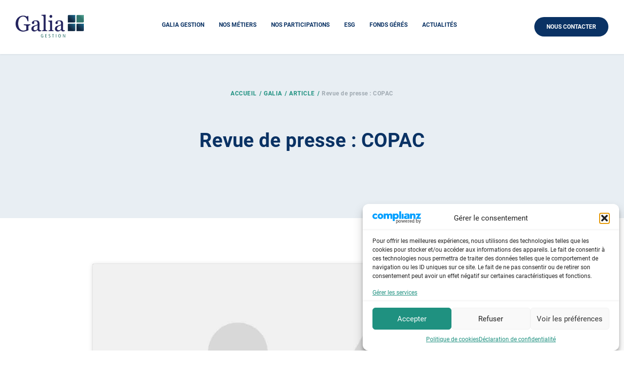

--- FILE ---
content_type: text/css
request_url: https://galia-gestion.com/wp-content/themes/galia/dist/scss/fonts.css?ver=740a09
body_size: 127
content:
@font-face {
    font-family: 'Roboto';
    src: url('../../fonts/Roboto-Regular.woff2') format('woff2'),
        url('../../fonts/Roboto-Regular.woff') format('woff'),
        url('../../fonts/Roboto-Regular.ttf') format('truetype');
    font-weight: normal;
    font-style: normal;
    font-display: swap;
}

@font-face {
    font-family: 'Roboto';
    src: url('../../fonts/Roboto-Bold.woff2') format('woff2'),
        url('../../fonts/Roboto-Bold.woff') format('woff'),
        url('../../fonts/Roboto-Bold.ttf') format('truetype');
    font-weight: bold;
    font-style: normal;
    font-display: swap;
}

@font-face {
    font-family: 'Roboto';
    src: url('../../fonts/Roboto-BoldItalic.woff2') format('woff2'),
        url('../../fonts/Roboto-BoldItalic.woff') format('woff'),
        url('../../fonts/Roboto-BoldItalic.ttf') format('truetype');
    font-weight: bold;
    font-style: italic;
    font-display: swap;
}

@font-face {
    font-family: 'Roboto';
    src: url('../../fonts/Roboto-Italic.woff2') format('woff2'),
        url('../../fonts/Roboto-Italic.woff') format('woff'),
        url('../../fonts/Roboto-Italic.ttf') format('truetype');
    font-weight: normal;
    font-style: italic;
    font-display: swap;
}



--- FILE ---
content_type: text/css
request_url: https://galia-gestion.com/wp-content/themes/galia/dist/scss/style.css?ver=740a09
body_size: 5075
content:
.container{max-width:100%}@media only screen and (min-width:75em){.container.bigger-container{width:82rem}}.flex{display:flex}@media only screen and (max-width:64em){.row{margin-left:0!important;margin-right:0!important}}@media only screen and (min-width:64em){.container{width:63rem!important}}@media only screen and (min-width:75em){.container{width:76rem!important}}@media only screen and (min-width:64em){.hide-desktop{display:none!important}}@media only screen and (max-width:64em){.hide-mobile{display:none!important}}.main-header-surcontainer{display:flex;flex-direction:column;left:0;position:fixed;top:0;width:100%;z-index:50}.main-header-surcontainer.is-active{height:100vh}.main-header-surcontainer header{background-color:#fff;box-shadow:0 1px 3px 0 #d5dde3;padding:30px 30px 0}@media only screen and (max-width:64em){.main-header-surcontainer header{padding:20px 20px 0}}.main-header-surcontainer header .header-surcontainer{display:flex;flex-direction:column}.main-header-surcontainer header .header-surcontainer .header-container{display:flex;justify-content:space-between;margin-bottom:30px}@media only screen and (max-width:64em){.main-header-surcontainer header .header-surcontainer .header-container{align-items:center;margin-bottom:20px}}.main-header-surcontainer header .header-surcontainer .header-container img.logo{max-width:140px}.main-header-surcontainer header .header-surcontainer .header-container .navigation-container{align-items:center;display:flex;justify-content:space-between}.main-header-surcontainer header .header-surcontainer .header-container .navigation-container a,.main-header-surcontainer header .header-surcontainer .header-container .navigation-container span{color:#0a3264;cursor:pointer;display:block;font-size:12px;font-weight:700;text-decoration:none;text-transform:uppercase}.main-header-surcontainer header .header-surcontainer .header-container .navigation-container a:after,.main-header-surcontainer header .header-surcontainer .header-container .navigation-container span:after{border-bottom:3px solid #0a3264;content:"";display:block;padding-bottom:5px;transform:scaleX(0);transition:transform .25s ease-in-out}.main-header-surcontainer header .header-surcontainer .header-container .navigation-container a.active:after,.main-header-surcontainer header .header-surcontainer .header-container .navigation-container a:hover:after,.main-header-surcontainer header .header-surcontainer .header-container .navigation-container span.active:after,.main-header-surcontainer header .header-surcontainer .header-container .navigation-container span:hover:after{transform:scaleX(1)}.main-header-surcontainer header .header-surcontainer .header-container .navigation-container a:not(:last-child),.main-header-surcontainer header .header-surcontainer .header-container .navigation-container span:not(:last-child){margin-right:30px}.main-header-surcontainer header .header-surcontainer .header-container .button{align-self:center}.main-header-surcontainer header .sublinks{align-items:center;align-self:center;display:flex;flex:1 1 600px;max-height:60px;opacity:1}.main-header-surcontainer header .sublinks a{color:#1f9180;cursor:pointer;display:block;font-size:12px;font-weight:700;text-decoration:none}.main-header-surcontainer header .sublinks a:after{border-bottom:3px solid #1f9180;content:"";display:block;padding-bottom:5px;transform:scaleX(0);transition:transform .25s ease-in-out}.main-header-surcontainer header .sublinks a.active:after,.main-header-surcontainer header .sublinks a:hover:after{transform:scaleX(1)}.main-header-surcontainer header .sublinks a:not(:last-child){margin-right:30px}.main-header-surcontainer header .hamburger .line{background-color:#0a3264;display:block;height:3px;margin:5px auto;-webkit-transition:all .3s ease-in-out;-o-transition:all .3s ease-in-out;transition:all .3s ease-in-out;width:30px}.main-header-surcontainer header .hamburger.is-active .line:first-child{-webkit-transform:translateY(3px) rotate(45deg);-ms-transform:translateY(3px) rotate(45deg);-o-transform:translateY(3px) rotate(45deg);transform:translateY(3px) rotate(45deg)}.main-header-surcontainer header .hamburger.is-active .line:nth-child(2){opacity:0}.main-header-surcontainer header .hamburger.is-active .line:nth-child(3){-webkit-transform:translateY(-13px) rotate(-45deg);-ms-transform:translateY(-13px) rotate(-45deg);-o-transform:translateY(-13px) rotate(-45deg);transform:translateY(-13px) rotate(-45deg)}.main-header-surcontainer header .hamburger:hover{cursor:pointer}.main-header-surcontainer .header-links-mobile{background:#e8eef3;flex:1;min-height:0;overflow-x:hidden;overflow-y:auto}.main-header-surcontainer .header-links-mobile .header-nav-mobile{align-items:flex-start;display:flex;flex-direction:column;padding:30px 20px}.main-header-surcontainer .header-links-mobile .header-nav-mobile a:not(.button),.main-header-surcontainer .header-links-mobile .header-nav-mobile span{color:#0a3264;cursor:pointer;display:block;font-size:14px;font-weight:700;text-decoration:none;text-transform:uppercase}.main-header-surcontainer .header-links-mobile .header-nav-mobile a:not(.button),.main-header-surcontainer .header-links-mobile .header-nav-mobile>div{margin-bottom:30px}.main-header-surcontainer .header-links-mobile .header-nav-mobile .mobile-sublinks{margin-left:10px;margin-top:30px}.main-header-surcontainer .header-links-mobile .header-nav-mobile .mobile-sublinks a{color:#1f9180;text-transform:none}.main-header-surcontainer .header-links-mobile .header-nav-mobile .mobile-sublinks a:last-of-type{margin-bottom:0}.main-header-surcontainer .height-enter-active{transition:max-height .25s,opacity .25s .25s}.main-header-surcontainer .height-leave-active{transition:max-height .25s .25s,opacity .25s}.main-header-surcontainer .height-enter-from,.main-header-surcontainer .height-leave-to{max-height:0!important;opacity:0!important}footer{padding-top:80px}footer .footer-column{align-items:flex-start;display:flex;flex-direction:column}@media only screen and (max-width:64em){footer .footer-column{align-items:center;text-align:center}footer .footer-column:first-of-type{margin-bottom:50px}}footer>.container{margin-bottom:80px}footer form{align-items:center;background-color:#e8eef3;border-radius:25px;display:flex;justify-content:space-between;margin-bottom:30px;margin-top:10px;max-width:100%;padding:9px 20px;width:360px}footer form input[type=text]{color:#71828e;flex:1}footer form input[type=submit],footer form input[type=text]{background-color:transparent;border:none;font-size:14px;line-height:1.71}footer form input[type=submit]{color:#0a3264;cursor:pointer;font-weight:700;text-align:right}footer .title{color:#0a3264;font-size:20px;font-weight:700;line-height:1.5;margin-bottom:10px}footer .text{color:#0a3264;font-size:14px;line-height:1.71}footer .subscribe-text{color:#71828e;font-size:11px;line-height:1.64}footer .button{margin-top:30px}footer .footer-bottom-surcontainer{border-top:2px solid #e8eef3;padding:30px 0}footer .footer-bottom-surcontainer .footer-bottom{display:flex;justify-content:space-between}@media only screen and (max-width:64em){footer .footer-bottom-surcontainer .footer-bottom{align-items:center;flex-direction:column;text-align:center}footer .footer-bottom-surcontainer .footer-bottom .links-container{align-items:center;display:flex;flex-direction:column;margin-bottom:20px;text-align:center}}footer .footer-bottom-surcontainer .footer-bottom a{text-decoration:none}footer .footer-bottom-surcontainer .footer-bottom a:not(:last-of-type){margin-right:30px}@media only screen and (max-width:64em){footer .footer-bottom-surcontainer .footer-bottom a:not(:last-of-type){margin-bottom:20px;margin-right:0}}footer .footer-bottom-surcontainer .footer-bottom a,footer .footer-bottom-surcontainer .footer-bottom span{color:#71828e;font-size:14px;line-height:1.71}@media only screen and (max-width:64em){footer .footer-bottom-surcontainer .footer-bottom a,footer .footer-bottom-surcontainer .footer-bottom span{font-size:12px}}.button{align-items:center;background-color:#0a3264;border-radius:25px;color:#fff;cursor:pointer;display:flex;font-size:12px;font-weight:700;height:40px;justify-content:space-around;padding:10px 25px;text-decoration:none;text-transform:uppercase;transition:background-color .25s,color .25s}.button:hover{background-color:#fff;color:#0a3264}.button.button-grey{background-color:#e8eef3;color:#1f9180;font-size:14px;text-transform:none}.button.button-grey:hover{background-color:#1f9180;color:#e8eef3}.button.button-white{background-color:#fff;color:#0a3264;font-weight:700;letter-spacing:.5px;line-height:2}.button.button-white:hover{background-color:#0a3264;color:#fff}.button.button-file:before{content:url(../download.752d0169.svg);margin-right:15px;position:relative}.template-participations .page-header{margin-bottom:0}.participations-list-container{margin:80px auto}.participations-list-container .participation-surcontainer{display:flex}.participations-list-container .participation-container{align-items:center;box-shadow:0 1px 3px 0 hsla(206,6%,43%,.2);cursor:pointer;display:flex;flex:1;flex-direction:column;justify-content:center;margin:0 25px 50px;padding:30px;transition:box-shadow .5s}.participations-list-container .participation-container .additional-informations{color:#1f9180;font-size:12px;font-weight:700;letter-spacing:.5px;line-height:2;text-align:center;text-transform:uppercase}.participations-list-container .participation-container .image{background-position:50%;background-repeat:no-repeat;background-size:contain;height:80px;margin:45px auto;width:80px}.participations-list-container .participation-container .title{color:#0a3264;font-size:20px;font-weight:700;line-height:1.5;text-align:center}.participations-list-container .participation-container:hover{box-shadow:-1px 1px 3px 1px hsla(206,6%,43%,.2)}.filters-container .select-container{margin-right:20px;max-width:360px;position:relative;width:100%}.filters-container .select-container select{appearance:none;background-color:#e8eef3;border:none;border-radius:25px;color:#71828e;cursor:pointer;font-size:14px;line-height:1.71;padding:10px 190px 10px 20px;width:100%}.filters-container .select-container:after{background-color:#0a3264;clip-path:polygon(20% 10%,10% 20%,40% 50%,50% 60%,60% 51%,90% 20%,80% 10%,50% 40%);content:"";display:block;height:15px;position:absolute;right:15px;top:50%;transform:translateY(-50%);width:15px}.filters-container .filter-container{align-items:center;display:flex;padding:50px 0}@media only screen and (max-width:64em){.filters-container .filter-container{flex-direction:column;padding:30px 0}}.filters-container .filter-container .radio-buttons:not(:last-of-type){margin-right:5px}@media only screen and (max-width:64em){.filters-container .filter-container .radio-buttons:not(:last-of-type){margin-bottom:15px;margin-right:0}}.filters-container .filter-container .radio-buttons input{display:none}.filters-container .filter-container .radio-buttons input:checked+label{color:#0a3264;font-weight:700}.filters-container .filter-container .radio-buttons label{background-color:#e8eef3;border-radius:25px;color:#71828e;cursor:pointer;display:block;font-size:12px;letter-spacing:.5px;line-height:2;padding:6px 20px;text-align:center;text-transform:uppercase}.filters-container .filter-container:first-of-type{border-right:2px solid #e8eef3}@media only screen and (max-width:64em){.filters-container .filter-container:first-of-type{border-bottom:2px solid #e8eef3;border-right:none}}.filters-container .filter-container:last-of-type{border-bottom:2px solid #e8eef3;border-top:2px solid #e8eef3}.filters-container .filter-container .label{color:#0a3264;font-size:14px;line-height:1.71;margin-left:100px;margin-right:20px}@media only screen and (max-width:75em){.filters-container .filter-container .label{margin-left:40px}}@media only screen and (max-width:64em){.filters-container .filter-container .label{margin:auto auto 15px}}.side-content-background{background-color:#71828e;cursor:pointer;height:100%;left:0;opacity:.5;position:fixed;top:0;width:100%;z-index:100}.side-content-information-container{background-color:#fff;height:100%;max-width:560px;padding:100px 50px 50px;position:fixed;right:0;top:0;transform:translateX(0);width:100%;z-index:101}@media only screen and (max-width:48em){.side-content-information-container{padding:100px 20px 20px}}.side-content-information-container .side-content-information-inner-container{height:100%;overflow-x:hidden;overflow-y:auto;position:relative}.side-content-information-container .side-content-information-inner-container .side-content-header{align-items:flex-end;border-bottom:2px solid #e8eef3;display:flex;justify-content:space-between;padding-bottom:30px}.side-content-information-container .side-content-information-inner-container .side-content-header.side-content-header--simple{align-items:flex-start;border:none;flex-direction:column}.side-content-information-container .side-content-information-inner-container .side-content-header.side-content-header--simple .expertise{color:#1f9180;font-size:12px;font-weight:700;letter-spacing:.5px;line-height:2;text-transform:uppercase}.side-content-information-container .side-content-information-inner-container .side-content-header.side-content-header--simple .name{color:#0a3264;font-size:20px;font-weight:700;line-height:1.5}.side-content-information-container .side-content-information-inner-container .side-content-header .image{background-repeat:no-repeat;background-size:cover;height:80px;margin-bottom:5px;margin-right:35px;width:80px}.side-content-information-container .side-content-information-inner-container .side-content-header .side-content-title{color:#0a3264;font-size:24px;font-weight:700;line-height:1.25}.side-content-information-container .side-content-information-inner-container .side-content-header a{color:#1f9180;font-size:14px;font-weight:700;line-height:1.71;text-decoration:none}.side-content-information-container .side-content-information-inner-container .side-content-row{border-bottom:2px solid #e8eef3;display:flex;padding:30px 0}.side-content-information-container .side-content-information-inner-container .side-content-row .side-content-column{flex:0 0 50%}.side-content-information-container .side-content-information-inner-container .side-content-column{display:flex;flex-direction:column}.side-content-information-container .side-content-information-inner-container .side-content-column .side-content-column-title{color:#0a3264;font-size:14px;line-height:1.71;opacity:.5}.side-content-information-container .side-content-information-inner-container .side-content-column .side-content-column-value{color:#0a3264;font-size:14px;font-weight:700;line-height:1.71}.side-content-information-container .side-content-information-inner-container .side-content-column .side-content-column-value__green{color:#1f9180;font-size:12px;font-weight:700;letter-spacing:.5px;line-height:2;text-transform:uppercase}.side-content-information-container .side-content-information-inner-container .side-content-content{color:#0a3264;line-height:1.71;margin-top:50px}.side-content-information-container .close-button{align-items:center;background-color:#e8eef3;border-radius:25px;cursor:pointer;display:flex;height:42px;justify-content:center;position:absolute;right:30px;top:30px;width:42px}.fade-enter-active,.fade-leave-active{transition:opacity .5s ease}.fade-enter-from,.fade-leave-to{opacity:0}.slide-enter-active{transition:transform .3s ease-out}.slide-leave-active{transition:transform .5s cubic-bezier(1,.5,.8,1)}.slide-enter-from,.slide-leave-to{transform:translateX(100%)}.title-container-with-buttons{align-items:flex-end;display:flex;justify-content:space-between;margin-bottom:30px}.title-container-with-buttons .title{color:#0a3264;display:block;font-size:12px;font-weight:700;letter-spacing:.5px;line-height:2;text-transform:uppercase}.title-container-with-buttons .buttons-container{align-items:flex-end;display:flex}.title-container-with-buttons .buttons-container :not(:last-child){margin-right:10px}.title-container-with-buttons .swiper-button{background-color:#e8eef3;border-radius:25px;cursor:pointer;height:42px;position:relative;transition:background-color .25s;width:42px}.title-container-with-buttons .swiper-button:after{border:solid #0a3264;border-width:0 2px 2px 0;content:"";display:inline-block;left:50%;padding:4px;position:absolute;top:50%;transition:opacity .25s,border-color .25s}.title-container-with-buttons .swiper-button:not(.swiper-button-disabled):hover{background-color:#0a3264}.title-container-with-buttons .swiper-button:not(.swiper-button-disabled):hover:after{border-color:#e8eef3}.title-container-with-buttons .swiper-button.swiper-button-disabled{background-color:#fff;cursor:not-allowed}.title-container-with-buttons .swiper-button.swiper-button-disabled:after{opacity:.2}.title-container-with-buttons .swiper-button.swiper-button-lock{display:block}.title-container-with-buttons .swiper-button.custom-swiper-button-prev:after{transform:translate(-50%,-50%) rotate(135deg)}.title-container-with-buttons .swiper-button.custom-swiper-button-next:after{transform:translate(-50%,-50%) rotate(-45deg)}.swiper-see-all{margin:30px auto}.news-swiper{height:200px}.news-swiper.news-all .swiper-slide{height:210px}.news-swiper .news-slide{align-items:flex-start;border-top:2px solid #e8eef3;display:flex;flex:1;flex-direction:column;padding-top:30px}.news-swiper .news-slide .category{color:#1f9180;display:block;font-size:12px;font-weight:700;letter-spacing:.5px;line-height:2;margin-bottom:10px;text-transform:uppercase}.news-swiper .news-slide .title{color:#0a3264;font-size:20px;font-weight:700;line-height:1.5;text-decoration:none}.news-swiper .news-slide .date{color:#71828e;font-size:12px;line-height:2}.news-swiper .news-slide .button-file{margin-top:20px}.template-presentation form{align-items:center;display:flex;flex-direction:column;justify-content:center}.template-presentation form label{display:block;font-size:16px;font-weight:700;margin-bottom:10px}.template-presentation form label input[type=email],.template-presentation form label input[type=text],.template-presentation form label textarea{padding:10px}.template-presentation form p,.template-presentation form p input,.template-presentation form p textarea{max-width:100%}.template-presentation form .button{border:none}.page-header{background-color:#e8eef3;margin-bottom:100px;padding-top:100px}.page-header .page-header-inner{align-items:center;display:flex;flex-direction:column;padding-bottom:80px}.page-header .page-header-inner .breadcrumb{display:flex;flex-direction:row;font-size:12px;font-weight:700;justify-content:center;letter-spacing:.5px;line-height:2;margin-bottom:56px;text-align:center}.page-header .page-header-inner .breadcrumb a{color:#a0aab2;cursor:pointer;text-decoration:none}.page-header .page-header-inner .breadcrumb a:not(:last-of-type){color:#1f9180;text-transform:uppercase}.page-header .page-header-inner .breadcrumb a:not(:last-of-type):after{content:"/";display:inline-block;margin:0 5px}.page-header .page-header-inner .title{color:#0a3264;display:block;font-size:40px;font-weight:700;line-height:1.45;margin:0 0 10px;max-width:520px;text-align:center}.page-header .page-header-inner .content{color:#0a3264;font-size:14px;letter-spacing:normal;line-height:1.71;max-width:520px;text-align:center}.template-homepage{overflow:hidden}.template-homepage .left-text-surcontainer{align-items:center;display:flex;justify-content:center}@media only screen and (max-width:64em){.template-homepage .left-text-surcontainer{margin-top:30px}}.template-homepage .left-text-surcontainer .left-text-container{align-items:flex-start;display:flex;flex-direction:column;margin-left:100px;width:520px}@media only screen and (max-width:64em){.template-homepage .left-text-surcontainer .left-text-container{align-items:center;justify-content:center;margin:auto auto 30px;text-align:center}}.template-homepage .left-text-surcontainer .left-text-container .title{color:#0a3264;display:block;font-size:40px;font-weight:700;line-height:1.45;margin-bottom:10px}@media only screen and (max-width:64em){.template-homepage .left-text-surcontainer .left-text-container .title{font-size:24px}}.template-homepage .left-text-surcontainer .left-text-container .phrase{color:#0a3264;display:block;font-size:14px;margin-bottom:20px}.template-homepage .right-image-surcontainer{display:flex}.template-homepage .right-image-surcontainer img{max-height:100vh}@media only screen and (max-width:64em){.template-homepage .right-image-surcontainer img{margin:auto;max-height:100%;width:80%}}@media only screen and (max-width:48em){.template-homepage .right-image-surcontainer img{margin:auto -10px;width:110%}}.template-homepage .who-are-we-container{background-color:#e8eef3;padding:80px 0 50px}.template-homepage .who-are-we-container .col-md{padding-left:.2rem;padding-right:.2rem}@media only screen and (max-width:64em){.template-homepage .who-are-we-container .col-md{padding-left:.5rem;padding-right:.5rem}}.template-homepage .who-are-we-container .title{color:#0a3264;display:block;font-size:12px;font-weight:700;letter-spacing:.5px;line-height:2;margin-bottom:30px;text-transform:uppercase}.template-homepage .who-are-we-container .big-tile-container{align-items:flex-start;background-color:#fff;border-radius:5px;box-shadow:0 1px 3px 0 #d5dde3;display:flex;flex-direction:column;height:400px;padding:25px}@media only screen and (max-width:64em){.template-homepage .who-are-we-container .big-tile-container{align-items:center;height:auto;margin-bottom:10px;text-align:center}}.template-homepage .who-are-we-container .big-tile-container .image-container{display:flex;height:90px}.template-homepage .who-are-we-container .big-tile-container img{margin-top:auto}.template-homepage .who-are-we-container .big-tile-container .big-tile-title{color:#0a3264;font-size:14px;line-height:1.71;margin-bottom:10px;margin-top:50px}.template-homepage .who-are-we-container .big-tile-container .big-tile-text{color:#0a3264;font-size:20px;font-weight:700;line-height:1.5;margin-bottom:20px}.template-homepage .strategy-container{align-items:center;background-color:#0a3264;display:flex;height:500px;justify-content:center;margin:80px 0;position:relative}@media only screen and (max-width:64em){.template-homepage .strategy-container{height:auto}}.template-homepage .strategy-container img{left:0;position:absolute;top:0;z-index:0}@media only screen and (max-width:64em){.template-homepage .strategy-container img{position:relative}.template-homepage .strategy-container .button{margin-bottom:50px}}.template-homepage .strategy-container .strategy-text-container{align-items:flex-start;color:#fff;display:flex;flex-direction:column;margin-left:auto;margin-right:140px;width:520px;z-index:1}@media only screen and (max-width:64em){.template-homepage .strategy-container .strategy-text-container{align-items:center;margin:50px 20px 0;text-align:center}}.template-homepage .strategy-container .strategy-text-container span{display:block;font-size:32px;font-weight:700;line-height:1.31;margin-bottom:10px}.template-homepage .strategy-container .strategy-text-container p{color:#fff;display:block;font-size:14px;line-height:1.71;margin-bottom:30px}@media only screen and (max-width:64em){.template-homepage .news-swiper{height:430px}.template-homepage .news-swiper .swiper-slide{height:200px}}.template-homepage .participations-swiper{height:250px}@media only screen and (max-width:64em){.template-homepage .participations-swiper{height:410px}.template-homepage .participations-swiper .swiper-slide{height:200px}}.template-homepage .participations-swiper .participations-slide{align-items:center;background-color:#fff;border-radius:5px;box-shadow:0 1px 3px 0 hsla(206,6%,43%,.2);display:flex;flex:1;flex-direction:column;justify-content:space-between;margin:2px;padding:20px}.template-homepage .participations-swiper .participations-slide .image{background-position:50%;background-repeat:no-repeat;background-size:contain;height:100px;margin:auto;width:100px}.template-homepage .participations-swiper .participations-slide .text-container{align-items:center;display:flex;flex-direction:column;margin-top:auto}.template-homepage .participations-swiper .participations-slide .text-container .title{color:#0a3264;font-size:16px;font-weight:700;line-height:1.5;text-align:center}.template-homepage .participations-swiper .participations-slide .text-container .business-sector{color:#1f9180;font-size:12px;font-weight:700;letter-spacing:.5px;line-height:2;text-align:center;text-transform:uppercase}.template-homepage .information-text-container{align-items:flex-start;display:flex;flex-direction:column;margin:80px 0}@media only screen and (max-width:64em){.template-homepage .information-text-container{align-items:center;margin:50px 0;text-align:center}}.template-homepage .information-text-container .information-text{color:#0a3264;font-size:14px;line-height:1.71;margin-bottom:20px}.template-homepage section.participations-container{background-color:#e8eef3;padding:80px 0 50px}@media only screen and (max-width:64em){.template-homepage section.participations-container .button{margin-top:50px}}.swiper{height:100%;margin-left:auto;margin-right:auto;width:100%}.swiper-slide{display:flex}.template-presentation .main-content{color:#0a3264;font-size:14px;line-height:1.71;margin-bottom:80px;margin-top:80px}.template-presentation .main-content .container{max-width:980px}.template-presentation .page-header{margin-bottom:0}.template-presentation .page-header .title{margin:0 0 50px}.template-presentation .page-header .content{flex-direction:column;max-width:900px}.template-presentation .page-header .content,.template-presentation .page-header .content .content-section{align-items:center;display:flex;justify-content:flex-end;width:100%}@media only screen and (max-width:64em){.template-presentation .page-header .content .content-section{flex-direction:column}}.template-presentation .page-header .content .content-section:not(:last-of-type){margin-bottom:50px}.template-presentation .page-header .content .content-section .content-section-title{color:#0a3264;font-size:20px;font-weight:700;line-height:1.5;text-align:right}@media only screen and (max-width:64em){.template-presentation .page-header .content .content-section .content-section-title{margin-bottom:15px;text-align:center}}.template-presentation .page-header .content .content-section .content-section-bar{background-color:#a0aab2;display:block;flex:0 0 30px;height:2px;margin:auto 50px;opacity:.5;width:30px}@media only screen and (max-width:64em){.template-presentation .page-header .content .content-section .content-section-bar{flex:0 0 2px}}.template-presentation .page-header .content .content-section .content-section-text{color:#0a3264;flex:0 0 520px;font-size:14px;line-height:1.71;text-align:left}@media only screen and (max-width:64em){.template-presentation .page-header .content .content-section .content-section-text{flex:auto;text-align:center}}.template-presentation section.valors-container{background-color:#e8eef3;padding-bottom:50px}.template-presentation section.valors-container .valors-header{align-items:center;display:flex;flex-direction:column;justify-content:center;margin-bottom:30px}.template-presentation section.valors-container .valors-header .valors-text{color:#0a3264;display:block;font-size:20px;font-weight:700;line-height:1.5;margin-bottom:50px;max-width:600px;text-align:center;width:100%}.template-presentation section.valors-container .valors-header .bar{background-color:#a0aab2;display:block;height:30px;margin-bottom:50px;opacity:.5;width:2px}.template-presentation section.valors-container .valors-header .valors-title{color:#0a3264;font-size:12px;font-weight:700;letter-spacing:.5px;line-height:2;text-align:center;text-transform:uppercase}@media only screen and (max-width:64em){.template-presentation section.valors-container .valor-tile-container{margin-bottom:20px}}.template-presentation section.valors-container .valor-tile-container .valor-tile-inner-container{align-items:flex-start;background-color:#fff;border-radius:5px;box-shadow:0 1px 3px 0 #d5dde3;display:flex;flex-direction:column;height:400px;padding:0 60px 30px 30px}.template-presentation section.valors-container .valor-tile-container .image-container{align-items:flex-end;display:flex;flex:0 0 130px;justify-content:flex-end;margin-bottom:50px}.template-presentation section.valors-container .valor-tile-container span{color:#0a3264;display:block;font-size:32px;font-weight:700;line-height:1.31;margin-bottom:10px}.template-presentation section.valors-container .valor-tile-container p{color:#0a3264;font-size:14px;line-height:1.71}.template-presentation .blue-informations-container{display:flex;justify-content:space-between;margin:80px auto 120px}@media only screen and (max-width:64em){.template-presentation .blue-informations-container{flex-direction:column}}.template-presentation .blue-informations-container .blue-information-container{align-items:flex-start;background-color:#0a3264;display:flex;flex:1 1 0px;flex-direction:column;height:500px;justify-content:flex-start;padding:30px 100px 30px 50px}@media only screen and (max-width:64em){.template-presentation .blue-informations-container .blue-information-container{padding:30px}}.template-presentation .blue-informations-container .blue-information-container:first-of-type{margin-right:50px}@media only screen and (max-width:64em){.template-presentation .blue-informations-container .blue-information-container:first-of-type{margin-bottom:30px;margin-right:auto}}.template-presentation .blue-informations-container .blue-information-container .image-container{align-items:flex-end;display:flex;flex:0 0 100px;justify-content:flex-end;margin-bottom:50px}.template-presentation .blue-informations-container .blue-information-container span{color:#fff;display:block;font-size:20px;font-weight:700;line-height:1.5;margin-bottom:10px}.template-presentation .blue-informations-container .blue-information-container p{color:#fff;font-size:14px;line-height:1.71;margin-bottom:20px}.template-presentation .operation-container{align-items:flex-start;display:flex;justify-content:space-between;margin-bottom:120px}@media only screen and (max-width:64em){.template-presentation .operation-container{align-items:center;flex-direction:column;margin-bottom:30px}}.template-presentation .operation-container .text-container{flex:0 1 520px;margin-top:20px}@media only screen and (max-width:64em){.template-presentation .operation-container .text-container{flex:auto;margin-bottom:20px}}.template-presentation .operation-container .text-container span{color:#0a3264;display:block;font-size:12px;font-weight:700;letter-spacing:.5px;line-height:2;margin-bottom:30px;text-transform:uppercase}.template-presentation .operation-container .text-container p{color:#0a3264;font-size:14px;line-height:1.71}.template-presentation .operation-container img{margin-left:auto;margin-right:50px}@media only screen and (max-width:64em){.template-presentation .operation-container img{margin-right:auto}}.template-presentation .operation-container .legend-container{display:flex;flex-direction:column;margin-top:20px}@media only screen and (max-width:64em){.template-presentation .operation-container .legend-container{margin-top:30px}}.template-presentation .operation-container .legend-container span{font-size:12px;font-weight:700;letter-spacing:.5px;line-height:2;text-transform:uppercase}.template-presentation .operation-container .legend-container span:not(:last-of-type){margin-bottom:20px}.template-equipe .team-container{display:flex;flex-wrap:wrap;justify-content:space-between;padding:80px 0 0;width:900px}@media only screen and (max-width:64em){.template-equipe .team-container{align-items:center;flex-direction:column;margin:auto .5rem;width:auto}}.template-equipe .teammate-tile{background-color:#fff;border-radius:5px;box-shadow:0 1px 3px 0 #d5dde3;cursor:pointer;flex:0 1 45%;height:500px;margin-bottom:80px;overflow:hidden;position:relative}@media only screen and (max-width:64em){.template-equipe .teammate-tile{margin-bottom:30px;max-width:420px;width:100%}}.template-equipe .teammate-tile.odd{margin-bottom:-100px;margin-top:100px}@media only screen and (max-width:64em){.template-equipe .teammate-tile.odd{margin:0}}.template-equipe .teammate-tile.active .teammate-information-container{top:0}.template-equipe .teammate-tile.active .content{opacity:1!important}.template-equipe .teammate-tile .image{background-position:50%;background-repeat:no-repeat;background-size:cover;height:380px;width:100%}.template-equipe .teammate-tile .teammate-information-container{background-color:#fff;display:flex;flex-direction:column;height:100%;padding:30px;position:absolute;top:calc(100% - 150px);transition:top .5s;width:100%}.template-equipe .teammate-tile .teammate-information-container .teammate-top-information-container{align-items:center;display:flex;height:90px;justify-content:space-between;margin-bottom:30px}.template-equipe .teammate-tile .teammate-information-container .teammate-top-information-container .teammate-information-text-container{display:flex;flex-direction:column;justify-content:center}.template-equipe .teammate-tile .teammate-information-container .teammate-top-information-container .teammate-information-text-container .job-title{color:#0a3264;font-size:12px;font-weight:700;letter-spacing:.5px;line-height:2;margin-bottom:4px;text-transform:uppercase}.template-equipe .teammate-tile .teammate-information-container .teammate-top-information-container .teammate-information-text-container .name{color:#0a3264;font-size:20px;font-weight:700;line-height:1.5}.template-equipe .teammate-tile .teammate-information-container .teammate-top-information-container .teammate-information-text-container .file{color:#1f9180;font-size:14px;font-weight:700;line-height:1.71;margin-top:7px;text-decoration:none}.template-equipe .teammate-tile .teammate-information-container .teammate-top-information-container .linkedin{align-items:center;background-color:#e8eef3;border-radius:21px;display:flex;height:42px;justify-content:center;width:42px}.template-equipe .teammate-tile .teammate-information-container .teammate-top-information-container .linkedin.mail{margin-left:auto;margin-right:15px}.template-equipe .teammate-tile .teammate-information-container .teammate-top-information-container .linkedin img{width:14px}.template-equipe .teammate-tile .teammate-information-container .content{color:#0a3264;font-size:14px;line-height:1.71;opacity:0;overflow:auto}.template-experts .experts-list-surcontainer{padding:0 0 200px}@media only screen and (max-width:64em){.template-experts .experts-list-surcontainer{padding:0 0 50px}}.template-experts .experts-list-surcontainer .experts-list-container{display:flex;flex-wrap:wrap;gap:80px 0;justify-content:space-between}@media only screen and (max-width:64em){.template-experts .experts-list-surcontainer .experts-list-container{flex-direction:column;gap:30px 0}}.template-experts .experts-list-surcontainer .experts-list-container .expert-tile{background-color:#fff;border-radius:5px;box-shadow:0 1px 3px 0 rgba(213,221,227,.5);width:520px}@media only screen and (max-width:75em){.template-experts .experts-list-surcontainer .experts-list-container .expert-tile{width:calc(50% - 20px)}}@media only screen and (max-width:64em){.template-experts .experts-list-surcontainer .experts-list-container .expert-tile{width:100%}}.template-experts .experts-list-surcontainer .experts-list-container .expert-tile:not(.even){margin-bottom:-80px;margin-left:100px;margin-top:80px}@media only screen and (max-width:75em){.template-experts .experts-list-surcontainer .experts-list-container .expert-tile:not(.even){margin-left:auto}}@media only screen and (max-width:64em){.template-experts .experts-list-surcontainer .experts-list-container .expert-tile:not(.even){margin:auto}}.template-experts .experts-list-surcontainer .experts-list-container .expert-tile .expert-tile-header{align-items:center;border-bottom:2px solid #e8eef3;display:flex;justify-content:center;padding:20px 30px 20px 20px}.template-experts .experts-list-surcontainer .experts-list-container .expert-tile .expert-tile-header .image{background-position:50%;background-repeat:no-repeat;background-size:cover;border-radius:50%;display:block;height:100px;width:100px}.template-experts .experts-list-surcontainer .experts-list-container .expert-tile .expert-tile-header .name-container{display:flex;flex-direction:column;margin-left:20px}.template-experts .experts-list-surcontainer .experts-list-container .expert-tile .expert-tile-header .name-container .expertise{color:#1f9180;font-size:12px;font-weight:700;letter-spacing:.5px;line-height:2;text-transform:uppercase}.template-experts .experts-list-surcontainer .experts-list-container .expert-tile .expert-tile-header .name-container .name{color:#0a3264;font-size:20px;font-weight:700;line-height:1.5}.template-experts .experts-list-surcontainer .experts-list-container .expert-tile .expert-tile-header .linkedin{align-items:center;background-color:#e8eef3;border-radius:21px;display:flex;height:42px;justify-content:center;margin-left:auto;width:42px}.template-experts .experts-list-surcontainer .experts-list-container .expert-tile .expert-tile-text{cursor:pointer;padding:30px}.template-experts .experts-list-surcontainer .experts-list-container .expert-tile .expert-tile-text p{color:#0a3264;font-size:14px;line-height:1.71}.template-experts .experts-list-surcontainer .experts-list-container .expert-tile .expert-tile-text span{color:#1f9180;font-size:14px;font-weight:700;line-height:1.71}.template-partenaires .partners-container{display:flex;flex-wrap:wrap;gap:10px 10px;padding-top:130px}@media only screen and (max-width:64em){.template-partenaires .partners-container{padding-top:0}}@media only screen and (max-width:48em){.template-partenaires .partners-container{flex-direction:column}}.template-partenaires .partners-container .partner-tile{background-color:#fff;border-radius:5px;box-shadow:0 1px 3px 0 hsla(206,6%,43%,.2);display:flex;flex:0 0 19%;flex-direction:column;height:170px;padding:20px;text-decoration:none}@media only screen and (max-width:64em){.template-partenaires .partners-container .partner-tile{flex:0 0 49%}}.template-partenaires .partners-container .partner-tile:nth-child(5n+2),.template-partenaires .partners-container .partner-tile:nth-child(5n+4){margin-top:-50px}@media only screen and (max-width:64em){.template-partenaires .partners-container .partner-tile:nth-child(5n+2),.template-partenaires .partners-container .partner-tile:nth-child(5n+4){margin-top:0}}.template-partenaires .partners-container .partner-tile .image{margin:auto;max-width:120px}.template-partenaires .partners-container .partner-tile .name{color:#0a3264;font-size:16px;font-weight:700;line-height:1.5;margin-top:auto;text-align:center}.template-partenaires .partners-container .partner-tile .job-title{color:#1f9180;font-size:14px;font-weight:700;line-height:1.71;text-align:center;text-decoration:none}.template-partenaires .infotext-container{align-items:center;display:flex;flex-direction:column;justify-content:center;margin:100px 0}.template-partenaires .infotext-container .bar{background-color:#a0aab2;display:block;height:30px;margin-bottom:50px;width:2px}.template-partenaires .infotext-container span{color:#0a3264;font-size:14px;line-height:1.71;max-width:520px;text-align:center;width:100%}.template-news .news-all-container{margin-top:100px}*{box-sizing:border-box;font-family:Roboto,sans-serif}body{margin:0;margin-top:80px!important}@media only screen and (max-width:64em){body{margin-top:90px!important}}.alert-email{background:green;border-radius:10px;color:#fff;cursor:pointer;padding:15px 20px;position:fixed;right:30px;top:30px;z-index:1000}
/*# sourceMappingURL=style.css.map */


--- FILE ---
content_type: application/javascript
request_url: https://galia-gestion.com/wp-content/themes/galia/dist/js/app.js
body_size: 29660
content:
!function(){function e(e,n,t,r){Object.defineProperty(e,n,{get:t,set:r,enumerable:!0,configurable:!0})}function n(e){return e&&e.__esModule?e.default:e}var t="undefined"!=typeof globalThis?globalThis:"undefined"!=typeof self?self:"undefined"!=typeof window?window:"undefined"!=typeof global?global:{},r={},o={},i=t.parcelRequire3b42;function a(e,n,t,r,o,i,a){try{var u=e[i](a),l=u.value}catch(e){return void t(e)}u.done?n(l):Promise.resolve(l).then(r,o)}function u(e){return function(){var n=this,t=arguments;return new Promise((function(r,o){var i=e.apply(n,t);function u(e){a(i,r,o,u,l,"next",e)}function l(e){a(i,r,o,u,l,"throw",e)}u(void 0)}))}}function l(e,n){if(!(e instanceof n))throw new TypeError("Cannot call a class as a function")}function c(e,n){for(var t=0;t<n.length;t++){var r=n[t];r.enumerable=r.enumerable||!1,r.configurable=!0,"value"in r&&(r.writable=!0),Object.defineProperty(e,r.key,r)}}function s(e,n,t){return n&&c(e.prototype,n),t&&c(e,t),e}function f(e,n,t){return n in e?Object.defineProperty(e,n,{value:t,enumerable:!0,configurable:!0,writable:!0}):e[n]=t,e}function v(e,n){return(v=Object.setPrototypeOf||function(e,n){return e.__proto__=n,e})(e,n)}function p(e,n){return v(e,n)}function d(e,n){if("function"!=typeof n&&null!==n)throw new TypeError("Super expression must either be null or a function");e.prototype=Object.create(n&&n.prototype,{constructor:{value:e,writable:!0,configurable:!0}}),n&&p(e,n)}function h(e){return e&&e.constructor===Symbol?"symbol":typeof e}function g(e,n){return!n||"object"!==h(n)&&"function"!=typeof n?function(e){if(void 0===e)throw new ReferenceError("this hasn't been initialised - super() hasn't been called");return e}(e):n}function m(e){if(Symbol.iterator in Object(e)||"[object Arguments]"===Object.prototype.toString.call(e))return Array.from(e)}function _(e,n){return function(e){if(Array.isArray(e))return e}(e)||m(e)||function(){throw new TypeError("Invalid attempt to destructure non-iterable instance")}()}function y(e){return function(e){if(Array.isArray(e)){for(var n=0,t=new Array(e.length);n<e.length;n++)t[n]=e[n];return t}}(e)||m(e)||function(){throw new TypeError("Invalid attempt to spread non-iterable instance")}()}function b(e){return(b=Object.setPrototypeOf?Object.getPrototypeOf:function(e){return e.__proto__||Object.getPrototypeOf(e)})(e)}function w(e){return b(e)}function x(e){var n=function(){if("undefined"==typeof Reflect||!Reflect.construct)return!1;if(Reflect.construct.sham)return!1;if("function"==typeof Proxy)return!0;try{return Boolean.prototype.valueOf.call(Reflect.construct(Boolean,[],(function(){}))),!0}catch(e){return!1}}();return function(){var t,r=w(e);if(n){var o=w(this).constructor;t=Reflect.construct(r,arguments,o)}else t=r.apply(this,arguments);return g(this,t)}}function E(e,n){for(var t=Object.create(null),r=e.split(","),o=0;o<r.length;o++)t[r[o]]=!0;return n?function(e){return!!t[e.toLowerCase()]}:function(e){return!!t[e]}}null==i&&((i=function(e){if(e in r)return r[e].exports;if(e in o){var n=o[e];delete o[e];var t={id:e,exports:{}};return r[e]=t,n.call(t.exports,t,t.exports),t.exports}var i=new Error("Cannot find module '"+e+"'");throw i.code="MODULE_NOT_FOUND",i}).register=function(e,n){o[e]=n},t.parcelRequire3b42=i),i.register("iE7OH",(function(n,t){var r,o;e(n.exports,"register",(function(){return r}),(function(e){return r=e})),e(n.exports,"resolve",(function(){return o}),(function(e){return o=e}));var i={};r=function(e){for(var n=Object.keys(e),t=0;t<n.length;t++)i[n[t]]=e[n[t]]},o=function(e){var n=i[e];if(null==n)throw new Error("Could not resolve bundle with id "+e);return n}})),i.register("d7GPC",(function(t,r){var o;o=t.exports,Object.defineProperty(o,"__esModule",{value:!0,configurable:!0}),e(t.exports,"default",(function(){return l}));var a=i("2TvXO"),l={name:"Header",components:{},data:function(){return{sublinks:null,isActive:!1,selectedLink:null,links:[]}},computed:{},created:function(){return u(n(a).mark((function e(){return n(a).wrap((function(e){for(;;)switch(e.prev=e.next){case 0:return e.next=2,this.initialiseData();case 2:case"end":return e.stop()}}),e,this)}))).apply(this)},watch:{sublinks:function(){}},methods:{initialiseData:function(){return u(n(a).mark((function e(){return n(a).wrap((function(e){for(;;)switch(e.prev=e.next){case 0:return e.next=2,$.ajax({url:window.location.origin+"/wp-json/wp/v2/menus?acf_format=standard&orderby=date&per_page=100&order=asc",method:"GET",cache:!1,contentType:!1,processData:!1,headers:{"X-Requested-With":"XMLHttpRequest"},success:function(e){return e},error:function(e){}});case 2:this.links=e.sent;case 3:case"end":return e.stop()}}),e,this)}))).apply(this)},toggleSelectedLink:function(e){this.selectedLink==e?this.selectedLink=null:this.selectedLink=e}}}})),i.register("2TvXO",(function(e,n){var t=function(e){var n,t=Object.prototype,r=t.hasOwnProperty,o="function"==typeof Symbol?Symbol:{},i=o.iterator||"@@iterator",a=o.asyncIterator||"@@asyncIterator",u=o.toStringTag||"@@toStringTag";function l(e,n,t){return Object.defineProperty(e,n,{value:t,enumerable:!0,configurable:!0,writable:!0}),e[n]}try{l({},"")}catch(e){l=function(e,n,t){return e[n]=t}}function c(e,n,t,r){var o=n&&n.prototype instanceof g?n:g,i=Object.create(o.prototype),a=new A(r||[]);return i._invoke=function(e,n,t){var r=f;return function(o,i){if(r===p)throw new Error("Generator is already running");if(r===d){if("throw"===o)throw i;return L()}for(t.method=o,t.arg=i;;){var a=t.delegate;if(a){var u=S(a,t);if(u){if(u===h)continue;return u}}if("next"===t.method)t.sent=t._sent=t.arg;else if("throw"===t.method){if(r===f)throw r=d,t.arg;t.dispatchException(t.arg)}else"return"===t.method&&t.abrupt("return",t.arg);r=p;var l=s(e,n,t);if("normal"===l.type){if(r=t.done?d:v,l.arg===h)continue;return{value:l.arg,done:t.done}}"throw"===l.type&&(r=d,t.method="throw",t.arg=l.arg)}}}(e,t,a),i}function s(e,n,t){try{return{type:"normal",arg:e.call(n,t)}}catch(e){return{type:"throw",arg:e}}}e.wrap=c;var f="suspendedStart",v="suspendedYield",p="executing",d="completed",h={};function g(){}function m(){}function _(){}var y={};l(y,i,(function(){return this}));var b=Object.getPrototypeOf,w=b&&b(b(T([])));w&&w!==t&&r.call(w,i)&&(y=w);var x=_.prototype=g.prototype=Object.create(y);function E(e){["next","throw","return"].forEach((function(n){l(e,n,(function(e){return this._invoke(n,e)}))}))}function O(e,n){function t(o,i,a,u){var l=s(e[o],e,i);if("throw"!==l.type){var c=l.arg,f=c.value;return f&&"object"==typeof f&&r.call(f,"__await")?n.resolve(f.__await).then((function(e){t("next",e,a,u)}),(function(e){t("throw",e,a,u)})):n.resolve(f).then((function(e){c.value=e,a(c)}),(function(e){return t("throw",e,a,u)}))}u(l.arg)}var o;this._invoke=function(e,r){function i(){return new n((function(n,o){t(e,r,n,o)}))}return o=o?o.then(i,i):i()}}function S(e,t){var r=e.iterator[t.method];if(r===n){if(t.delegate=null,"throw"===t.method){if(e.iterator.return&&(t.method="return",t.arg=n,S(e,t),"throw"===t.method))return h;t.method="throw",t.arg=new TypeError("The iterator does not provide a 'throw' method")}return h}var o=s(r,e.iterator,t.arg);if("throw"===o.type)return t.method="throw",t.arg=o.arg,t.delegate=null,h;var i=o.arg;return i?i.done?(t[e.resultName]=i.value,t.next=e.nextLoc,"return"!==t.method&&(t.method="next",t.arg=n),t.delegate=null,h):i:(t.method="throw",t.arg=new TypeError("iterator result is not an object"),t.delegate=null,h)}function C(e){var n={tryLoc:e[0]};1 in e&&(n.catchLoc=e[1]),2 in e&&(n.finallyLoc=e[2],n.afterLoc=e[3]),this.tryEntries.push(n)}function k(e){var n=e.completion||{};n.type="normal",delete n.arg,e.completion=n}function A(e){this.tryEntries=[{tryLoc:"root"}],e.forEach(C,this),this.reset(!0)}function T(e){if(e){var t=e[i];if(t)return t.call(e);if("function"==typeof e.next)return e;if(!isNaN(e.length)){var o=-1,a=function t(){for(;++o<e.length;)if(r.call(e,o))return t.value=e[o],t.done=!1,t;return t.value=n,t.done=!0,t};return a.next=a}}return{next:L}}function L(){return{value:n,done:!0}}return m.prototype=_,l(x,"constructor",_),l(_,"constructor",m),m.displayName=l(_,u,"GeneratorFunction"),e.isGeneratorFunction=function(e){var n="function"==typeof e&&e.constructor;return!!n&&(n===m||"GeneratorFunction"===(n.displayName||n.name))},e.mark=function(e){return Object.setPrototypeOf?Object.setPrototypeOf(e,_):(e.__proto__=_,l(e,u,"GeneratorFunction")),e.prototype=Object.create(x),e},e.awrap=function(e){return{__await:e}},E(O.prototype),l(O.prototype,a,(function(){return this})),e.AsyncIterator=O,e.async=function(n,t,r,o,i){void 0===i&&(i=Promise);var a=new O(c(n,t,r,o),i);return e.isGeneratorFunction(t)?a:a.next().then((function(e){return e.done?e.value:a.next()}))},E(x),l(x,u,"Generator"),l(x,i,(function(){return this})),l(x,"toString",(function(){return"[object Generator]"})),e.keys=function(e){var n=[];for(var t in e)n.push(t);return n.reverse(),function t(){for(;n.length;){var r=n.pop();if(r in e)return t.value=r,t.done=!1,t}return t.done=!0,t}},e.values=T,A.prototype={constructor:A,reset:function(e){if(this.prev=0,this.next=0,this.sent=this._sent=n,this.done=!1,this.delegate=null,this.method="next",this.arg=n,this.tryEntries.forEach(k),!e)for(var t in this)"t"===t.charAt(0)&&r.call(this,t)&&!isNaN(+t.slice(1))&&(this[t]=n)},stop:function(){this.done=!0;var e=this.tryEntries[0].completion;if("throw"===e.type)throw e.arg;return this.rval},dispatchException:function(e){if(this.done)throw e;var t=this;function o(r,o){return u.type="throw",u.arg=e,t.next=r,o&&(t.method="next",t.arg=n),!!o}for(var i=this.tryEntries.length-1;i>=0;--i){var a=this.tryEntries[i],u=a.completion;if("root"===a.tryLoc)return o("end");if(a.tryLoc<=this.prev){var l=r.call(a,"catchLoc"),c=r.call(a,"finallyLoc");if(l&&c){if(this.prev<a.catchLoc)return o(a.catchLoc,!0);if(this.prev<a.finallyLoc)return o(a.finallyLoc)}else if(l){if(this.prev<a.catchLoc)return o(a.catchLoc,!0)}else{if(!c)throw new Error("try statement without catch or finally");if(this.prev<a.finallyLoc)return o(a.finallyLoc)}}}},abrupt:function(e,n){for(var t=this.tryEntries.length-1;t>=0;--t){var o=this.tryEntries[t];if(o.tryLoc<=this.prev&&r.call(o,"finallyLoc")&&this.prev<o.finallyLoc){var i=o;break}}i&&("break"===e||"continue"===e)&&i.tryLoc<=n&&n<=i.finallyLoc&&(i=null);var a=i?i.completion:{};return a.type=e,a.arg=n,i?(this.method="next",this.next=i.finallyLoc,h):this.complete(a)},complete:function(e,n){if("throw"===e.type)throw e.arg;return"break"===e.type||"continue"===e.type?this.next=e.arg:"return"===e.type?(this.rval=this.arg=e.arg,this.method="return",this.next="end"):"normal"===e.type&&n&&(this.next=n),h},finish:function(e){for(var n=this.tryEntries.length-1;n>=0;--n){var t=this.tryEntries[n];if(t.finallyLoc===e)return this.complete(t.completion,t.afterLoc),k(t),h}},catch:function(e){for(var n=this.tryEntries.length-1;n>=0;--n){var t=this.tryEntries[n];if(t.tryLoc===e){var r=t.completion;if("throw"===r.type){var o=r.arg;k(t)}return o}}throw new Error("illegal catch attempt")},delegateYield:function(e,t,r){return this.delegate={iterator:T(e),resultName:t,nextLoc:r},"next"===this.method&&(this.arg=n),h}},e}(e.exports);try{regeneratorRuntime=t}catch(e){"object"==typeof globalThis?globalThis.regeneratorRuntime=t:Function("r","regeneratorRuntime = r")(t)}})),i.register("9FpCT",(function(t,r){e(t.exports,"render",(function(){return k}));var o=i("ayqtE"),a={class:"container"},u={class:"row"},l={class:"col-xs-12 header-surcontainer"},c={class:"header-container"},s=No("a",{class:"logo",href:"/"},[No("img",{class:"logo",src:n(o),alt:""})],-1),f={class:"navigation-container hide-mobile"},v=["onMouseover","href","innerHTML"],p=["href","innerHTML"],d=No("a",{class:"button hide-mobile",href:"/contact"},"Nous contacter",-1),h=[No("span",{class:"line"},null,-1),No("span",{class:"line"},null,-1),No("span",{class:"line"},null,-1)],g=["href"],m={class:"hide-desktop header-links-mobile"},_={class:"container"},y={class:"row"},b={key:0,class:"col-xs-12 header-nav-mobile"},w={key:0},x=["onClick"],E={key:0,class:"mobile-sublinks"},O=["href"],S=["href"],C=No("a",{class:"button",href:"/contact"},"Nous contacter",-1);function k(e,n){return So(),Lo("div",{class:P(["main-header-surcontainer",{"is-active":e.isActive}])},[No("header",{onMouseleave:n[2]||(n[2]=function(n){e.sublinks=null})},[No("div",a,[No("div",u,[No("div",l,[No("div",c,[s,No("div",f,[(So(!0),Lo(yo,null,Ko(e.links,(function(t){return So(),Lo(yo,null,[t.acf.sublinks?(So(),Lo("a",{key:0,onMouseover:function(n){return e.sublinks=t.acf.sublinks},href:t.acf.link,innerHTML:t.title.rendered},null,40,v)):(So(),Lo("a",{key:1,onMouseover:n[0]||(n[0]=function(n){return e.sublinks=null}),href:t.acf.link,innerHTML:t.title.rendered},null,40,p))],64)})),256))]),d,No("div",{class:P(["hamburger hide-desktop",{"is-active":e.isActive}]),onClick:n[1]||(n[1]=function(n){return e.isActive=!e.isActive})},h,2)]),Uo(Ki,{name:"height",mode:"out-in"},{default:Bt((function(){return[e.sublinks?(So(),Lo("div",{class:"sublinks",key:e.sublinks},[(So(!0),Lo(yo,null,Ko(e.sublinks,(function(e){return So(),Lo("a",{href:e.link},V(e.name),9,g)})),256))])):Ho("",!0)]})),_:1})])])])],32),No("div",m,[No("div",_,[No("div",y,[Uo(Ki,{name:"height",mode:"out-in"},{default:Bt((function(){return[e.isActive?(So(),Lo("div",b,[(So(!0),Lo(yo,null,Ko(e.links,(function(n){return So(),Lo(yo,null,[n.acf.sublinks?(So(),Lo("div",w,[No("span",{onClick:function(t){return e.toggleSelectedLink(n.title.rendered)}},V(n.title.rendered),9,x),e.selectedLink==n.title.rendered?(So(),Lo("div",E,[(So(!0),Lo(yo,null,Ko(n.acf.sublinks,(function(e){return So(),Lo("a",{href:e.link},V(e.name),9,O)})),256))])):Ho("",!0)])):(So(),Lo("a",{key:1,href:n.acf.link},V(n.title.rendered),9,S))],64)})),256)),C])):Ho("",!0)]})),_:1})])])])],2)}}));f(Kn={},1,"TEXT"),f(Kn,2,"CLASS"),f(Kn,4,"STYLE"),f(Kn,8,"PROPS"),f(Kn,16,"FULL_PROPS"),f(Kn,32,"HYDRATE_EVENTS"),f(Kn,64,"STABLE_FRAGMENT"),f(Kn,128,"KEYED_FRAGMENT"),f(Kn,256,"UNKEYED_FRAGMENT"),f(Kn,512,"NEED_PATCH"),f(Kn,1024,"DYNAMIC_SLOTS"),f(Kn,2048,"DEV_ROOT_FRAGMENT"),f(Kn,-1,"HOISTED"),f(Kn,-2,"BAIL"),f(fo={},1,"STABLE"),f(fo,2,"DYNAMIC"),f(fo,3,"FORWARDED");var O="itemscope,allowfullscreen,formnovalidate,ismap,nomodule,novalidate,readonly",S=E(O);function C(e){return!!e||""===e}function k(e){if(Y(e)){for(var n={},t=0;t<e.length;t++){var r=e[t],o=Z(r)?L(r):k(r);if(o)for(var i in o)n[i]=o[i]}return n}return Z(e)||ee(e)?e:void 0}var A=/;(?![^(]*\))/g,T=/:(.+)/;function L(e){var n={};return e.split(A).forEach((function(e){if(e){var t=e.split(T);t.length>1&&(n[t[0].trim()]=t[1].trim())}})),n}function P(e){var n="";if(Z(e))n=e;else if(Y(e))for(var t=0;t<e.length;t++){var r=P(e[t]);r&&(n+=r+" ")}else if(ee(e))for(var o in e)e[o]&&(n+=o+" ");return n.trim()}var F,R,V=function(e){return Z(e)?e:null==e?"":Y(e)||ee(e)&&(e.toString===te||!X(e.toString))?JSON.stringify(e,j,2):String(e)},j=function(e,n){return n&&n.__v_isRef?j(e,n.value):K(n)?f({},"Map(".concat(n.size,")"),y(n.entries()).reduce((function(e,n){var t=_(n),r=t[0],o=t[1];return e["".concat(r," =>")]=o,e}),{})):J(n)?f({},"Set(".concat(n.size,")"),y(n.values())):!ee(n)||Y(n)||ie(n)?n:String(n)},M={},N=[],U=function(){},I=function(){return!1},D=/^on[^a-z]/,B=function(e){return D.test(e)},H=function(e){return e.startsWith("onUpdate:")},G=Object.assign,W=function(e,n){var t=e.indexOf(n);t>-1&&e.splice(t,1)},z=Object.prototype.hasOwnProperty,q=function(e,n){return z.call(e,n)},Y=Array.isArray,K=function(e){return"[object Map]"===re(e)},J=function(e){return"[object Set]"===re(e)},X=function(e){return"function"==typeof e},Z=function(e){return"string"==typeof e},Q=function(e){return"symbol"===(void 0===e?"undefined":h(e))},ee=function(e){return null!==e&&"object"==typeof e},ne=function(e){return ee(e)&&X(e.then)&&X(e.catch)},te=Object.prototype.toString,re=function(e){return te.call(e)},oe=function(e){return re(e).slice(8,-1)},ie=function(e){return"[object Object]"===re(e)},ae=function(e){return Z(e)&&"NaN"!==e&&"-"!==e[0]&&""+parseInt(e,10)===e},ue=E(",key,ref,ref_for,ref_key,onVnodeBeforeMount,onVnodeMounted,onVnodeBeforeUpdate,onVnodeUpdated,onVnodeBeforeUnmount,onVnodeUnmounted"),le=function(e){var n=Object.create(null);return function(t){return n[t]||(n[t]=e(t))}},ce=/-(\w)/g,se=le((function(e){return e.replace(ce,(function(e,n){return n?n.toUpperCase():""}))})),fe=/\B([A-Z])/g,ve=le((function(e){return e.replace(fe,"-$1").toLowerCase()})),pe=le((function(e){return e.charAt(0).toUpperCase()+e.slice(1)})),de=le((function(e){return e?"on".concat(pe(e)):""})),he=function(e,n){return!Object.is(e,n)},ge=function(e,n){for(var t=0;t<e.length;t++)e[t](n)},me=function(e,n,t){Object.defineProperty(e,n,{configurable:!0,enumerable:!1,value:t})},_e=function(e){var n=parseFloat(e);return isNaN(n)?e:n},ye=function(){return F||(F="undefined"!=typeof globalThis?globalThis:"undefined"!=typeof self?self:"undefined"!=typeof window?window:void 0!==t?t:{})};var be=function(){"use strict";function e(){var n=arguments.length>0&&void 0!==arguments[0]&&arguments[0];l(this,e),this.active=!0,this.effects=[],this.cleanups=[],!n&&R&&(this.parent=R,this.index=(R.scopes||(R.scopes=[])).push(this)-1)}return s(e,[{key:"run",value:function(e){if(this.active)try{return R=this,e()}finally{R=this.parent}}},{key:"on",value:function(){R=this}},{key:"off",value:function(){R=this.parent}},{key:"stop",value:function(e){if(this.active){var n,t;for(n=0,t=this.effects.length;n<t;n++)this.effects[n].stop();for(n=0,t=this.cleanups.length;n<t;n++)this.cleanups[n]();if(this.scopes)for(n=0,t=this.scopes.length;n<t;n++)this.scopes[n].stop(!0);if(this.parent&&!e){var r=this.parent.scopes.pop();r&&r!==this&&(this.parent.scopes[this.index]=r,r.index=this.index)}this.active=!1}}}]),e}();function we(e){var n=arguments.length>1&&void 0!==arguments[1]?arguments[1]:R;n&&n.active&&n.effects.push(e)}var xe,Ee=function(e){var n=new Set(e);return n.w=0,n.n=0,n},Oe=function(e){return(e.w&Ae)>0},Se=function(e){return(e.n&Ae)>0},Ce=new WeakMap,ke=0,Ae=1,Te=Symbol(""),Le=Symbol(""),Pe=function(){"use strict";function e(n){var t=arguments.length>1&&void 0!==arguments[1]?arguments[1]:null,r=arguments.length>2?arguments[2]:void 0;l(this,e),this.fn=n,this.scheduler=t,this.active=!0,this.deps=[],this.parent=void 0,we(this,r)}return s(e,[{key:"run",value:function(){if(!this.active)return this.fn();for(var e=xe,n=Re;e;){if(e===this)return;e=e.parent}try{return this.parent=xe,xe=this,Re=!0,Ae=1<<++ke,ke<=30?function(e){var n=e.deps;if(n.length)for(var t=0;t<n.length;t++)n[t].w|=Ae}(this):Fe(this),this.fn()}finally{ke<=30&&function(e){var n=e.deps;if(n.length){for(var t=0,r=0;r<n.length;r++){var o=n[r];Oe(o)&&!Se(o)?o.delete(e):n[t++]=o,o.w&=~Ae,o.n&=~Ae}n.length=t}}(this),Ae=1<<--ke,xe=this.parent,Re=n,this.parent=void 0}}},{key:"stop",value:function(){this.active&&(Fe(this),this.onStop&&this.onStop(),this.active=!1)}}]),e}();function Fe(e){var n=e.deps;if(n.length){for(var t=0;t<n.length;t++)n[t].delete(e);n.length=0}}var Re=!0,Ve=[];function je(){Ve.push(Re),Re=!1}function Me(){var e=Ve.pop();Re=void 0===e||e}function Ne(e,n,t){if(Re&&xe){var r=Ce.get(e);r||Ce.set(e,r=new Map);var o=r.get(t);o||r.set(t,o=Ee());Ue(o,undefined)}}function Ue(e,n){var t=!1;ke<=30?Se(e)||(e.n|=Ae,t=!Oe(e)):t=!e.has(xe),t&&(e.add(xe),xe.deps.push(e))}function Ie(e,n,t,r,o,i){var a=Ce.get(e);if(a){var u=[];if("clear"===n)u=y(a.values());else if("length"===t&&Y(e))a.forEach((function(e,n){("length"===n||n>=r)&&u.push(e)}));else switch(void 0!==t&&u.push(a.get(t)),n){case"add":Y(e)?ae(t)&&u.push(a.get("length")):(u.push(a.get(Te)),K(e)&&u.push(a.get(Le)));break;case"delete":Y(e)||(u.push(a.get(Te)),K(e)&&u.push(a.get(Le)));break;case"set":K(e)&&u.push(a.get(Te))}if(1===u.length)u[0]&&De(u[0]);else{var l,c=[],s=!0,f=!1,v=void 0;try{for(var p,d=u[Symbol.iterator]();!(s=(p=d.next()).done);s=!0){var h=p.value;h&&(l=c).push.apply(l,y(h))}}catch(e){f=!0,v=e}finally{try{s||null==d.return||d.return()}finally{if(f)throw v}}De(Ee(c))}}}function De(e,n){var t=!0,r=!1,o=void 0;try{for(var i,a=(Y(e)?e:y(e))[Symbol.iterator]();!(t=(i=a.next()).done);t=!0){var u=i.value;(u!==xe||u.allowRecurse)&&(u.scheduler?u.scheduler():u.run())}}catch(e){r=!0,o=e}finally{try{t||null==a.return||a.return()}finally{if(r)throw o}}}var Be=E("__proto__,__v_isRef,__isVue"),$e=new Set(Object.getOwnPropertyNames(Symbol).map((function(e){return Symbol[e]})).filter(Q)),He=Ye(),Ge=Ye(!1,!0),We=Ye(!0),ze=qe();function qe(){var e={};return["includes","indexOf","lastIndexOf"].forEach((function(n){e[n]=function(){for(var e=arguments.length,t=new Array(e),r=0;r<e;r++)t[r]=arguments[r];for(var o,i,a=Nn(this),u=0,l=this.length;u<l;u++)Ne(a,0,u+"");var c=(o=a)[n].apply(o,y(t));return-1===c||!1===c?(i=a)[n].apply(i,y(t.map(Nn))):c}})),["push","pop","shift","unshift","splice"].forEach((function(n){e[n]=function(){for(var e=arguments.length,t=new Array(e),r=0;r<e;r++)t[r]=arguments[r];je();var o=Nn(this)[n].apply(this,t);return Me(),o}})),e}function Ye(){var e=arguments.length>0&&void 0!==arguments[0]&&arguments[0],n=arguments.length>1&&void 0!==arguments[1]&&arguments[1];return function(t,r,o){if("__v_isReactive"===r)return!e;if("__v_isReadonly"===r)return e;if("__v_isShallow"===r)return n;if("__v_raw"===r&&o===(e?n?An:kn:n?Cn:Sn).get(t))return t;var i=Y(t);if(!e&&i&&q(ze,r))return Reflect.get(ze,r,o);var a=Reflect.get(t,r,o);return(Q(r)?$e.has(r):Be(r))?a:(e||Ne(t,0,r),n?a:Hn(a)?!i||!ae(r)?a.value:a:ee(a)?e?Pn(a):Tn(a):a)}}function Ke(){var e=arguments.length>0&&void 0!==arguments[0]&&arguments[0];return function(n,t,r,o){var i=n[t];if(Vn(i)&&Hn(i)&&!Hn(r))return!1;if(!e&&!Vn(r)&&(jn(r)||(r=Nn(r),i=Nn(i)),!Y(n)&&Hn(i)&&!Hn(r)))return i.value=r,!0;var a=Y(n)&&ae(t)?Number(t)<n.length:q(n,t),u=Reflect.set(n,t,r,o);return n===Nn(o)&&(a?he(r,i)&&Ie(n,"set",t,r):Ie(n,"add",t,r)),u}}var Je={get:He,set:Ke(),deleteProperty:function(e,n){var t=q(e,n),r=(e[n],Reflect.deleteProperty(e,n));return r&&t&&Ie(e,"delete",n,void 0),r},has:function(e,n){var t=Reflect.has(e,n);return Q(n)&&$e.has(n)||Ne(e,0,n),t},ownKeys:function(e){return Ne(e,0,Y(e)?"length":Te),Reflect.ownKeys(e)}},Xe={get:We,set:function(e,n){return!0},deleteProperty:function(e,n){return!0}},Ze=G({},Je,{get:Ge,set:Ke(!0)}),Qe=function(e){return e},en=function(e){return Reflect.getPrototypeOf(e)};function nn(e,n){var t=arguments.length>2&&void 0!==arguments[2]&&arguments[2],r=arguments.length>3&&void 0!==arguments[3]&&arguments[3],o=Nn(e=e.__v_raw),i=Nn(n);n!==i&&!t&&Ne(o,0,n),!t&&Ne(o,0,i);var a=en(o).has,u=r?Qe:t?Dn:In;return a.call(o,n)?u(e.get(n)):a.call(o,i)?u(e.get(i)):void(e!==o&&e.get(n))}function tn(e){var n=arguments.length>1&&void 0!==arguments[1]&&arguments[1],t=this.__v_raw,r=Nn(t),o=Nn(e);return e!==o&&!n&&Ne(r,0,e),!n&&Ne(r,0,o),e===o?t.has(e):t.has(e)||t.has(o)}function rn(e){var n=arguments.length>1&&void 0!==arguments[1]&&arguments[1];return e=e.__v_raw,!n&&Ne(Nn(e),0,Te),Reflect.get(e,"size",e)}function on(e){e=Nn(e);var n=Nn(this);return en(n).has.call(n,e)||(n.add(e),Ie(n,"add",e,e)),this}function an(e,n){n=Nn(n);var t=Nn(this),r=en(t),o=r.has,i=r.get,a=o.call(t,e);a||(e=Nn(e),a=o.call(t,e));var u=i.call(t,e);return t.set(e,n),a?he(n,u)&&Ie(t,"set",e,n):Ie(t,"add",e,n),this}function un(e){var n=Nn(this),t=en(n),r=t.has,o=t.get,i=r.call(n,e);i||(e=Nn(e),i=r.call(n,e));o&&o.call(n,e);var a=n.delete(e);return i&&Ie(n,"delete",e,void 0),a}function ln(){var e=Nn(this),n=0!==e.size,t=e.clear();return n&&Ie(e,"clear",void 0,void 0),t}function cn(e,n){return function(t,r){var o=this,i=o.__v_raw,a=Nn(i),u=n?Qe:e?Dn:In;return!e&&Ne(a,0,Te),i.forEach((function(e,n){return t.call(r,u(e),u(n),o)}))}}function sn(e,n,t){return function(){for(var r=arguments.length,o=new Array(r),i=0;i<r;i++)o[i]=arguments[i];var a,u=this.__v_raw,l=Nn(u),c=K(l),s="entries"===e||e===Symbol.iterator&&c,v="keys"===e&&c,p=(a=u)[e].apply(a,y(o)),d=t?Qe:n?Dn:In;return!n&&Ne(l,0,v?Le:Te),f({next:function(){var e=p.next(),n=e.value,t=e.done;return t?{value:n,done:t}:{value:s?[d(n[0]),d(n[1])]:d(n),done:t}}},Symbol.iterator,(function(){return this}))}}function fn(e){return function(){for(var n=arguments.length,t=new Array(n),r=0;r<n;r++)t[r]=arguments[r];return"delete"!==e&&this}}var vn,pn,dn,hn,gn,mn=(vn=_((pn={get:function(e){return nn(this,e)},get size(){return rn(this)},has:tn,add:on,set:an,delete:un,clear:ln,forEach:cn(!1,!1)},dn={get:function(e){return nn(this,e,!1,!0)},get size(){return rn(this)},has:tn,add:on,set:an,delete:un,clear:ln,forEach:cn(!1,!0)},hn={get:function(e){return nn(this,e,!0)},get size(){return rn(this,!0)},has:function(e){return tn.call(this,e,!0)},add:fn("add"),set:fn("set"),delete:fn("delete"),clear:fn("clear"),forEach:cn(!0,!1)},gn={get:function(e){return nn(this,e,!0,!0)},get size(){return rn(this,!0)},has:function(e){return tn.call(this,e,!0)},add:fn("add"),set:fn("set"),delete:fn("delete"),clear:fn("clear"),forEach:cn(!0,!0)},["keys","values","entries",Symbol.iterator].forEach((function(e){pn[e]=sn(e,!1,!1),hn[e]=sn(e,!0,!1),dn[e]=sn(e,!1,!0),gn[e]=sn(e,!0,!0)})),[pn,hn,dn,gn])))[0],_n=vn[1],yn=vn[2],bn=vn[3];function wn(e,n){var t=n?e?bn:yn:e?_n:mn;return function(n,r,o){return"__v_isReactive"===r?!e:"__v_isReadonly"===r?e:"__v_raw"===r?n:Reflect.get(q(t,r)&&r in n?t:n,r,o)}}var xn={get:wn(!1,!1)},En={get:wn(!1,!0)},On={get:wn(!0,!1)};var Sn=new WeakMap,Cn=new WeakMap,kn=new WeakMap,An=new WeakMap;function Tn(e){return Vn(e)?e:Fn(e,!1,Je,xn,Sn)}function Ln(e){return Fn(e,!1,Ze,En,Cn)}function Pn(e){return Fn(e,!0,Xe,On,kn)}function Fn(e,n,t,r,o){if(!ee(e))return e;if(e.__v_raw&&(!n||!e.__v_isReactive))return e;var i=o.get(e);if(i)return i;var a,u=(a=e).__v_skip||!Object.isExtensible(a)?0:function(e){switch(e){case"Object":case"Array":return 1;case"Map":case"Set":case"WeakMap":case"WeakSet":return 2;default:return 0}}(oe(a));if(0===u)return e;var l=new Proxy(e,2===u?r:t);return o.set(e,l),l}function Rn(e){return Vn(e)?Rn(e.__v_raw):!(!e||!e.__v_isReactive)}function Vn(e){return!(!e||!e.__v_isReadonly)}function jn(e){return!(!e||!e.__v_isShallow)}function Mn(e){return Rn(e)||Vn(e)}function Nn(e){var n=e&&e.__v_raw;return n?Nn(n):e}function Un(e){return me(e,"__v_skip",!0),e}var In=function(e){return ee(e)?Tn(e):e},Dn=function(e){return ee(e)?Pn(e):e};function Bn(e){Re&&xe&&Ue((e=Nn(e)).dep||(e.dep=Ee()))}function $n(e,n){(e=Nn(e)).dep&&De(e.dep)}function Hn(e){return!(!e||!0!==e.__v_isRef)}function vn(e){return Gn(e,!1)}function Gn(e,n){return Hn(e)?e:new Wn(e,n)}var Wn=function(){"use strict";function e(n,t){l(this,e),this.__v_isShallow=t,this.dep=void 0,this.__v_isRef=!0,this._rawValue=t?n:Nn(n),this._value=t?n:In(n)}return s(e,[{key:"value",get:function(){return Bn(this),this._value},set:function(e){e=this.__v_isShallow?e:Nn(e),he(e,this._rawValue)&&(this._rawValue=e,this._value=this.__v_isShallow?e:In(e),$n(this))}}]),e}();var zn={get:function(e,n,t){return function(e){return Hn(e)?e.value:e}(Reflect.get(e,n,t))},set:function(e,n,t,r){var o=e[n];return Hn(o)&&!Hn(t)?(o.value=t,!0):Reflect.set(e,n,t,r)}};function qn(e){return Rn(e)?e:new Proxy(e,zn)}var Yn=function(){"use strict";function e(n,t,r,o){var i=this;l(this,e),this._setter=t,this.dep=void 0,this.__v_isRef=!0,this._dirty=!0,this.effect=new Pe(n,(function(){i._dirty||(i._dirty=!0,$n(i))})),this.effect.computed=this,this.effect.active=this._cacheable=!o,this.__v_isReadonly=r}return s(e,[{key:"value",get:function(){var e=Nn(this);return Bn(e),!e._dirty&&e._cacheable||(e._dirty=!1,e._value=e.effect.run()),e._value},set:function(e){this._setter(e)}}]),e}();Promise.resolve();var Kn;f(Kn={},"sp","serverPrefetch hook"),f(Kn,"bc","beforeCreate hook"),f(Kn,"c","created hook"),f(Kn,"bm","beforeMount hook"),f(Kn,"m","mounted hook"),f(Kn,"bu","beforeUpdate hook"),f(Kn,"u","updated"),f(Kn,"bum","beforeUnmount hook"),f(Kn,"um","unmounted hook"),f(Kn,"a","activated hook"),f(Kn,"da","deactivated hook"),f(Kn,"ec","errorCaptured hook"),f(Kn,"rtc","renderTracked hook"),f(Kn,"rtg","renderTriggered hook"),f(Kn,0,"setup function"),f(Kn,1,"render function"),f(Kn,2,"watcher getter"),f(Kn,3,"watcher callback"),f(Kn,4,"watcher cleanup function"),f(Kn,5,"native event handler"),f(Kn,6,"component event handler"),f(Kn,7,"vnode hook"),f(Kn,8,"directive hook"),f(Kn,9,"transition hook"),f(Kn,10,"app errorHandler"),f(Kn,11,"app warnHandler"),f(Kn,12,"ref function"),f(Kn,13,"async component loader"),f(Kn,14,"scheduler flush. This is likely a Vue internals bug. Please open an issue at https://new-issue.vuejs.org/?repo=vuejs/core");function Jn(e,n,t,r){var o;try{o=r?e.apply(void 0,y(r)):e()}catch(e){Zn(e,n,t)}return o}function Xn(e,n,t,r){if(X(e)){var o=Jn(e,n,t,r);return o&&ne(o)&&o.catch((function(e){Zn(e,n,t)})),o}for(var i=[],a=0;a<e.length;a++)i.push(Xn(e[a],n,t,r));return i}function Zn(e,n,t){var r=!(arguments.length>3&&void 0!==arguments[3])||arguments[3],o=n?n.vnode:null;if(n){for(var i=n.parent,a=n.proxy,u=t;i;){var l=i.ec;if(l)for(var c=0;c<l.length;c++)if(!1===l[c](e,a,u))return;i=i.parent}var s=n.appContext.config.errorHandler;if(s)return void Jn(s,null,10,[e,a,u])}Qn(e,t,o,r)}function Qn(e,n,t){console.error(e)}var et=!1,nt=!1,tt=[],rt=0,ot=[],it=null,at=0,ut=[],lt=null,ct=0,st=Promise.resolve(),ft=null,vt=null;function pt(e){var n=ft||st;return e?n.then(this?e.bind(this):e):n}function dt(e){tt.length&&tt.includes(e,et&&e.allowRecurse?rt+1:rt)||e===vt||(null==e.id?tt.push(e):tt.splice(function(e){for(var n=rt+1,t=tt.length;n<t;){var r=n+t>>>1;wt(tt[r])<e?n=r+1:t=r}return n}(e.id),0,e),ht())}function ht(){et||nt||(nt=!0,ft=st.then(xt))}function gt(e,n,t,r){var o;Y(e)?(o=t).push.apply(o,y(e)):n&&n.includes(e,e.allowRecurse?r+1:r)||t.push(e),ht()}function mt(e){gt(e,it,ot,at)}function _t(e){gt(e,lt,ut,ct)}function yt(e){var n=arguments.length>1&&void 0!==arguments[1]?arguments[1]:null;if(ot.length){for(vt=n,it=y(new Set(ot)),ot.length=0,at=0;at<it.length;at++)it[at]();it=null,at=0,vt=null,yt(e,n)}}function bt(e){if(ut.length){var n,t=y(new Set(ut));if(ut.length=0,lt)return void(n=lt).push.apply(n,y(t));for((lt=t).sort((function(e,n){return wt(e)-wt(n)})),ct=0;ct<lt.length;ct++)lt[ct]();lt=null,ct=0}}var wt=function(e){return null==e.id?1/0:e.id};function xt(e){nt=!1,et=!0,yt(e),tt.sort((function(e,n){return wt(e)-wt(n)}));try{for(rt=0;rt<tt.length;rt++){var n=tt[rt];n&&!1!==n.active&&Jn(n,null,14)}}finally{rt=0,tt.length=0,bt(),et=!1,ft=null,(tt.length||ot.length||ut.length)&&xt(e)}}var Et;new Set,new Map;var Ot=[],St=!1;function Ct(e){for(var n=arguments.length,t=new Array(n>1?n-1:0),r=1;r<n;r++)t[r-1]=arguments[r];var o;Et?(o=Et).emit.apply(o,[e].concat(y(t))):St||Ot.push({event:e,args:t})}function kt(e,n){var t,r,o;if(Et=e)Et.enabled=!0,Ot.forEach((function(e){var n=e.event,t=e.args;return(o=Et).emit.apply(o,[n].concat(y(t)))})),Ot=[];else if("undefined"!=typeof window&&window.HTMLElement&&!(null===(r=null===(t=window.navigator)||void 0===t?void 0:t.userAgent)||void 0===r?void 0:r.includes("jsdom"))){(n.__VUE_DEVTOOLS_HOOK_REPLAY__=n.__VUE_DEVTOOLS_HOOK_REPLAY__||[]).push((function(e){kt(e,n)})),setTimeout((function(){Et||(n.__VUE_DEVTOOLS_HOOK_REPLAY__=null,St=!0,Ot=[])}),3e3)}else St=!0,Ot=[]}function At(e,n){Ct("app:init",e,n,{Fragment:yo,Text:bo,Comment:wo,Static:xo})}function Tt(e){Ct("app:unmount",e)}var Lt=Rt("component:added"),Pt=Rt("component:updated"),Ft=Rt("component:removed");function Rt(e){return function(n){Ct(e,n.appContext.app,n.uid,n.parent?n.parent.uid:void 0,n)}}function Vt(e,n,t){Ct("component:emit",e.appContext.app,e,n,t)}function jt(e,n){for(var t=arguments.length,r=new Array(t>2?t-2:0),o=2;o<t;o++)r[o-2]=arguments[o];var i=e.vnode.props||M,a=r,u=n.startsWith("update:"),l=u&&n.slice(7);if(l&&l in i){var c="".concat("modelValue"===l?"model":l,"Modifiers"),s=i[c]||M,f=s.number,v=s.trim;v?a=r.map((function(e){return e.trim()})):f&&(a=r.map(_e))}__VUE_PROD_DEVTOOLS__&&Vt(e,n,a);var p=void 0,d=i[p=de(n)]||i[p=de(se(n))];!d&&u&&(d=i[p=de(ve(n))]),d&&Xn(d,e,6,a);var h=i[p+"Once"];if(h){if(e.emitted){if(e.emitted[p])return}else e.emitted={};e.emitted[p]=!0,Xn(h,e,6,a)}}function Mt(e,n){var t=arguments.length>2&&void 0!==arguments[2]&&arguments[2],r=n.emitsCache,o=r.get(e);if(void 0!==o)return o;var i=e.emits,a={},u=!1;if(__VUE_OPTIONS_API__&&!X(e)){var l=function(e){var t=Mt(e,n,!0);t&&(u=!0,G(a,t))};!t&&n.mixins.length&&n.mixins.forEach(l),e.extends&&l(e.extends),e.mixins&&e.mixins.forEach(l)}return i||u?(Y(i)?i.forEach((function(e){return a[e]=null})):G(a,i),r.set(e,a),a):(r.set(e,null),null)}function Nt(e,n){return!(!e||!B(n))&&(n=n.slice(2).replace(/Once$/,""),q(e,n[0].toLowerCase()+n.slice(1))||q(e,ve(n))||q(e,n))}var Ut=null,It=null;function Dt(e){var n=Ut;return Ut=e,It=e&&e.type.__scopeId||null,n}function Bt(e){var n=arguments.length>1&&void 0!==arguments[1]?arguments[1]:Ut;if(!n)return e;if(e._n)return e;var t=function(){for(var r=arguments.length,o=new Array(r),i=0;i<r;i++)o[i]=arguments[i];t._d&&Ao(-1);var a=Dt(n),u=e.apply(void 0,y(o));return Dt(a),t._d&&Ao(1),__VUE_PROD_DEVTOOLS__&&Pt(n),u};return t._n=!0,t._c=!0,t._d=!0,t}function $t(e){var n,t,r=e.type,o=e.vnode,i=e.proxy,a=e.withProxy,u=e.props,l=_(e.propsOptions)[0],c=e.slots,s=e.attrs,f=e.emit,v=e.render,p=e.renderCache,d=e.data,h=e.setupState,g=e.ctx,m=e.inheritAttrs,y=Dt(e);try{if(4&o.shapeFlag){var b=a||i;n=Go(v.call(b,b,p,u,h,d,g)),t=s}else{var w=r;n=Go(w.length>1?w(u,{attrs:s,slots:c,emit:f}):w(u,null)),t=r.props?s:Ht(s)}}catch(t){Eo.length=0,Zn(t,e,1),n=Uo(wo)}var x=n;if(t&&!1!==m){var E=Object.keys(t),O=x.shapeFlag;E.length&&7&O&&(l&&E.some(H)&&(t=Gt(t,l)),x=Bo(x,t))}return o.dirs&&(x.dirs=x.dirs?x.dirs.concat(o.dirs):o.dirs),o.transition&&(x.transition=o.transition),n=x,Dt(y),n}var Ht=function(e){var n;for(var t in e)("class"===t||"style"===t||B(t))&&((n||(n={}))[t]=e[t]);return n},Gt=function(e,n){var t={};for(var r in e)H(r)&&r.slice(9)in n||(t[r]=e[r]);return t};function Wt(e,n,t){var r=Object.keys(n);if(r.length!==Object.keys(e).length)return!0;for(var o=0;o<r.length;o++){var i=r[o];if(n[i]!==e[i]&&!Nt(t,i))return!0}return!1}function zt(e,n){for(var t=e.vnode,r=e.parent;r&&r.subTree===t;)(t=r.vnode).el=n,r=r.parent}var qt=function(e){return e.__isSuspense};function Yt(e,n){var t;n&&n.pendingBranch?Y(e)?(t=n.effects).push.apply(t,y(e)):n.effects.push(e):_t(e)}function Kt(e,n){var t=arguments.length>2&&void 0!==arguments[2]&&arguments[2],r=ri||Ut;if(r){var o=null==r.parent?r.vnode.appContext&&r.vnode.appContext.provides:r.parent.provides;if(o&&e in o)return o[e];if(arguments.length>1)return t&&X(n)?n.call(r.proxy):n}}var Jt={};function Xt(e,n,t){return Zt(e,n,t)}function Zt(e,n){var t,r,o=arguments.length>2&&void 0!==arguments[2]?arguments[2]:M,i=o.immediate,a=o.deep,u=o.flush,l=(o.onTrack,o.onTrigger,ri),c=!1,s=!1;if(Hn(e)?(t=function(){return e.value},c=jn(e)):Rn(e)?(t=function(){return e},a=!0):Y(e)?(s=!0,c=e.some(Rn),t=function(){return e.map((function(e){return Hn(e)?e.value:Rn(e)?nr(e):X(e)?Jn(e,l,2):void 0}))}):t=X(e)?n?function(){return Jn(e,l,2)}:function(){if(!l||!l.isUnmounted)return r&&r(),Xn(e,l,3,[v])}:U,n&&a){var f=t;t=function(){return nr(f())}}var v=function(e){r=h.onStop=function(){Jn(e,l,4)}};if(si)return v=U,n?i&&Xn(n,l,3,[t(),s?[]:void 0,v]):t(),U;var p=s?[]:Jt,d=function(){if(h.active)if(n){var e=h.run();(a||c||(s?e.some((function(e,n){return he(e,p[n])})):he(e,p)))&&(r&&r(),Xn(n,l,3,[e,p===Jt?void 0:p,v]),p=e)}else h.run()};d.allowRecurse=!!n;var h=new Pe(t,"sync"===u?d:"post"===u?function(){return uo(d,l&&l.suspense)}:function(){!l||l.isMounted?mt(d):d()});return n?i?d():p=h.run():"post"===u?uo(h.run.bind(h),l&&l.suspense):h.run(),function(){h.stop(),l&&l.scope&&W(l.scope.effects,h)}}function Qt(e,n,t){var r,o=this.proxy,i=Z(e)?e.includes(".")?er(o,e):function(){return o[e]}:e.bind(o,o);X(n)?r=n:(r=n.handler,t=n);var a=ri;ii(this);var u=Zt(i,r.bind(o),t);return a?ii(a):ai(),u}function er(e,n){var t=n.split(".");return function(){for(var n=e,r=0;r<t.length&&n;r++)n=n[t[r]];return n}}function nr(e,n){if(!ee(e)||e.__v_skip)return e;if((n=n||new Set).has(e))return e;if(n.add(e),Hn(e))nr(e.value,n);else if(Y(e))for(var t=0;t<e.length;t++)nr(e[t],n);else if(J(e)||K(e))e.forEach((function(e){nr(e,n)}));else if(ie(e))for(var r in e)nr(e[r],n);return e}function tr(){var e={isMounted:!1,isLeaving:!1,isUnmounting:!1,leavingVNodes:new Map};return Er((function(){e.isMounted=!0})),Cr((function(){e.isUnmounting=!0})),e}var rr=[Function,Array],or={name:"BaseTransition",props:{mode:String,appear:Boolean,persisted:Boolean,onBeforeEnter:rr,onEnter:rr,onAfterEnter:rr,onEnterCancelled:rr,onBeforeLeave:rr,onLeave:rr,onAfterLeave:rr,onLeaveCancelled:rr,onBeforeAppear:rr,onAppear:rr,onAfterAppear:rr,onAppearCancelled:rr},setup:function(e,n){var t,r=n.slots,o=oi(),i=tr();return function(){var n=r.default&&sr(r.default(),!0);if(n&&n.length){var a=Nn(e),u=a.mode,l=n[0];if(i.isLeaving)return ur(l);var c=lr(l);if(!c)return ur(l);var s=ar(c,a,i,o);cr(c,s);var f=o.subTree,v=f&&lr(f),p=!1,d=c.type.getTransitionKey;if(d){var h=d();void 0===t?t=h:h!==t&&(t=h,p=!0)}if(v&&v.type!==wo&&(!Ro(c,v)||p)){var g=ar(v,a,i,o);if(cr(v,g),"out-in"===u)return i.isLeaving=!0,g.afterLeave=function(){i.isLeaving=!1,o.update()},ur(l);"in-out"===u&&c.type!==wo&&(g.delayLeave=function(e,n,t){ir(i,v)[String(v.key)]=v,e._leaveCb=function(){n(),e._leaveCb=void 0,delete s.delayedLeave},s.delayedLeave=t})}return l}}}};function ir(e,n){var t=e.leavingVNodes,r=t.get(n.type);return r||(r=Object.create(null),t.set(n.type,r)),r}function ar(e,n,t,r){var o=n.appear,i=n.mode,a=n.persisted,u=void 0!==a&&a,l=n.onBeforeEnter,c=n.onEnter,s=n.onAfterEnter,f=n.onEnterCancelled,v=n.onBeforeLeave,p=n.onLeave,d=n.onAfterLeave,h=n.onLeaveCancelled,g=n.onBeforeAppear,m=n.onAppear,_=n.onAfterAppear,y=n.onAppearCancelled,b=String(e.key),w=ir(t,e),x=function(e,n){e&&Xn(e,r,9,n)},E={mode:i,persisted:u,beforeEnter:function(n){var r=l;if(!t.isMounted){if(!o)return;r=g||l}n._leaveCb&&n._leaveCb(!0);var i=w[b];i&&Ro(e,i)&&i.el._leaveCb&&i.el._leaveCb(),x(r,[n])},enter:function(e){var n=c,r=s,i=f;if(!t.isMounted){if(!o)return;n=m||c,r=_||s,i=y||f}var a=!1,u=e._enterCb=function(n){a||(a=!0,x(n?i:r,[e]),E.delayedLeave&&E.delayedLeave(),e._enterCb=void 0)};n?(n(e,u),n.length<=1&&u()):u()},leave:function(n,r){var o=String(e.key);if(n._enterCb&&n._enterCb(!0),t.isUnmounting)return r();x(v,[n]);var i=!1,a=n._leaveCb=function(t){i||(i=!0,r(),x(t?h:d,[n]),n._leaveCb=void 0,w[o]===e&&delete w[o])};w[o]=e,p?(p(n,a),p.length<=1&&a()):a()},clone:function(e){return ar(e,n,t,r)}};return E}function ur(e){if(vr(e))return(e=Bo(e)).children=null,e}function lr(e){return vr(e)?e.children?e.children[0]:void 0:e}function cr(e,n){6&e.shapeFlag&&e.component?cr(e.component.subTree,n):128&e.shapeFlag?(e.ssContent.transition=n.clone(e.ssContent),e.ssFallback.transition=n.clone(e.ssFallback)):e.transition=n}function sr(e){for(var n=arguments.length>1&&void 0!==arguments[1]&&arguments[1],t=[],r=0,o=0;o<e.length;o++){var i=e[o];i.type===yo?(128&i.patchFlag&&r++,t=t.concat(sr(i.children,n))):(n||i.type!==wo)&&t.push(i)}if(r>1)for(var a=0;a<t.length;a++)t[a].patchFlag=-2;return t}var fr=function(e){return!!e.type.__asyncLoader};var vr=function(e){return e.type.__isKeepAlive};RegExp,RegExp;function pr(e,n){return Y(e)?e.some((function(e){return pr(e,n)})):Z(e)?e.split(",").includes(n):!!e.test&&e.test(n)}function dr(e,n){gr(e,"a",n)}function hr(e,n){gr(e,"da",n)}function gr(e,n){var t=arguments.length>2&&void 0!==arguments[2]?arguments[2]:ri,r=e.__wdc||(e.__wdc=function(){for(var n=t;n;){if(n.isDeactivated)return;n=n.parent}return e()});if(br(n,r,t),t)for(var o=t.parent;o&&o.parent;)vr(o.parent.vnode)&&mr(r,n,t,o),o=o.parent}function mr(e,n,t,r){var o=br(n,e,r,!0);kr((function(){W(r[n],o)}),t)}function _r(e){var n=e.shapeFlag;256&n&&(n-=256),512&n&&(n-=512),e.shapeFlag=n}function yr(e){return 128&e.shapeFlag?e.ssContent:e}function br(e,n){var t=arguments.length>2&&void 0!==arguments[2]?arguments[2]:ri,r=arguments.length>3&&void 0!==arguments[3]&&arguments[3];if(t){var o=t[e]||(t[e]=[]),i=n.__weh||(n.__weh=function(){for(var r=arguments.length,o=new Array(r),i=0;i<r;i++)o[i]=arguments[i];if(!t.isUnmounted){je(),ii(t);var a=Xn(n,t,e,o);return ai(),Me(),a}});return r?o.unshift(i):o.push(i),i}}var wr=function(e){return function(n){var t=arguments.length>1&&void 0!==arguments[1]?arguments[1]:ri;return(!si||"sp"===e)&&br(e,n,t)}},xr=wr("bm"),Er=wr("m"),Or=wr("bu"),Sr=wr("u"),Cr=wr("bum"),kr=wr("um"),Ar=wr("sp"),Tr=wr("rtg"),Lr=wr("rtc");function Pr(e){var n=arguments.length>1&&void 0!==arguments[1]?arguments[1]:ri;br("ec",e,n)}var Fr=!0;function Rr(e){var n=function(e){var n=a[e],t=X(n)?n.bind(r,r):X(n.get)?n.get.bind(r,r):U,i=!X(n)&&X(n.set)?n.set.bind(r):U,u=yi({get:t,set:i});Object.defineProperty(o,e,{enumerable:!0,configurable:!0,get:function(){return u.value},set:function(e){return u.value=e}})},t=Mr(e),r=e.proxy,o=e.ctx;Fr=!1,t.beforeCreate&&Vr(t.beforeCreate,e,"bc");var i=t.data,a=t.computed,u=t.methods,l=t.watch,c=t.provide,s=t.inject,f=t.created,v=t.beforeMount,p=t.mounted,d=t.beforeUpdate,h=t.updated,g=t.activated,m=t.deactivated,_=(t.beforeDestroy,t.beforeUnmount),y=(t.destroyed,t.unmounted),b=t.render,w=t.renderTracked,x=t.renderTriggered,E=t.errorCaptured,O=t.serverPrefetch,S=t.expose,C=t.inheritAttrs,k=t.components,A=t.directives;t.filters;if(s&&function(e,n){var t=function(t){var o=e[t],i=void 0;Hn(i=ee(o)?"default"in o?Kt(o.from||t,o.default,!0):Kt(o.from||t):Kt(o))&&r?Object.defineProperty(n,t,{enumerable:!0,configurable:!0,get:function(){return i.value},set:function(e){return i.value=e}}):n[t]=i},r=arguments.length>3&&void 0!==arguments[3]&&arguments[3];Y(e)&&(e=Dr(e));for(var o in e)t(o)}(s,o,null,e.appContext.config.unwrapInjectedRef),u)for(var T in u){var L=u[T];X(L)&&(o[T]=L.bind(r))}if(i){var P=i.call(r,r);ee(P)&&(e.data=Tn(P))}if(Fr=!0,a)for(var F in a)n(F);if(l)for(var R in l)jr(l[R],o,r,R);if(c){var V=X(c)?c.call(r):c;Reflect.ownKeys(V).forEach((function(e){!function(e,n){if(ri){var t=ri.provides,r=ri.parent&&ri.parent.provides;r===t&&(t=ri.provides=Object.create(r)),t[e]=n}}(e,V[e])}))}function j(e,n){Y(n)?n.forEach((function(n){return e(n.bind(r))})):n&&e(n.bind(r))}if(f&&Vr(f,e,"c"),j(xr,v),j(Er,p),j(Or,d),j(Sr,h),j(dr,g),j(hr,m),j(Pr,E),j(Lr,w),j(Tr,x),j(Cr,_),j(kr,y),j(Ar,O),Y(S))if(S.length){var M=e.exposed||(e.exposed={});S.forEach((function(e){Object.defineProperty(M,e,{get:function(){return r[e]},set:function(n){return r[e]=n}})}))}else e.exposed||(e.exposed={});b&&e.render===U&&(e.render=b),null!=C&&(e.inheritAttrs=C),k&&(e.components=k),A&&(e.directives=A)}function Vr(e,n,t){Xn(Y(e)?e.map((function(e){return e.bind(n.proxy)})):e.bind(n.proxy),n,t)}function jr(e,n,t,r){var o=r.includes(".")?er(t,r):function(){return t[r]};if(Z(e)){var i=n[e];X(i)&&Xt(o,i)}else if(X(e))Xt(o,e.bind(t));else if(ee(e))if(Y(e))e.forEach((function(e){return jr(e,n,t,r)}));else{var a=X(e.handler)?e.handler.bind(t):n[e.handler];X(a)&&Xt(o,a,e)}}function Mr(e){var n,t=e.type,r=t.mixins,o=t.extends,i=e.appContext,a=i.mixins,u=i.optionsCache,l=i.config.optionMergeStrategies,c=u.get(t);return c?n=c:a.length||r||o?(n={},a.length&&a.forEach((function(e){return Nr(n,e,l,!0)})),Nr(n,t,l)):n=t,u.set(t,n),n}function Nr(e,n,t){var r=arguments.length>3&&void 0!==arguments[3]&&arguments[3],o=n.mixins,i=n.extends;for(var a in i&&Nr(e,i,t,!0),o&&o.forEach((function(n){return Nr(e,n,t,!0)})),n)if(r&&"expose"===a);else{var u=Ur[a]||t&&t[a];e[a]=u?u(e[a],n[a]):n[a]}return e}var Ur={data:Ir,props:$r,emits:$r,methods:$r,computed:$r,beforeCreate:Br,created:Br,beforeMount:Br,mounted:Br,beforeUpdate:Br,updated:Br,beforeDestroy:Br,beforeUnmount:Br,destroyed:Br,unmounted:Br,activated:Br,deactivated:Br,errorCaptured:Br,serverPrefetch:Br,components:$r,directives:$r,watch:function(e,n){if(!e)return n;if(!n)return e;var t=G(Object.create(null),e);for(var r in n)t[r]=Br(e[r],n[r]);return t},provide:Ir,inject:function(e,n){return $r(Dr(e),Dr(n))}};function Ir(e,n){return n?e?function(){return G(X(e)?e.call(this,this):e,X(n)?n.call(this,this):n)}:n:e}function Dr(e){if(Y(e)){for(var n={},t=0;t<e.length;t++)n[e[t]]=e[t];return n}return e}function Br(e,n){return e?y(new Set([].concat(e,n))):n}function $r(e,n){return e?G(G(Object.create(null),e),n):n}function Hr(e,n,t){var r=arguments.length>3&&void 0!==arguments[3]&&arguments[3],o={},i={};for(var a in me(i,Vo,1),e.propsDefaults=Object.create(null),Gr(e,n,o,i),e.propsOptions[0])a in o||(o[a]=void 0);t?e.props=r?o:Ln(o):e.type.props?e.props=o:e.props=i,e.attrs=i}function Gr(e,n,t,r){var o,i=_(e.propsOptions),a=i[0],u=i[1],l=!1;if(n)for(var c in n)if(!ue(c)){var s=n[c],f=void 0;a&&q(a,f=se(c))?u&&u.includes(f)?(o||(o={}))[f]=s:t[f]=s:Nt(e.emitsOptions,c)||c in r&&s===r[c]||(r[c]=s,l=!0)}if(u)for(var v=Nn(t),p=o||M,d=0;d<u.length;d++){var h=u[d];t[h]=Wr(a,v,h,p[h],e,!q(p,h))}return l}function Wr(e,n,t,r,o,i){var a=e[t];if(null!=a){var u=q(a,"default");if(u&&void 0===r){var l=a.default;if(a.type!==Function&&X(l)){var c=o.propsDefaults;t in c?r=c[t]:(ii(o),r=c[t]=l.call(null,n),ai())}else r=l}a[0]&&(i&&!u?r=!1:!a[1]||""!==r&&r!==ve(t)||(r=!0))}return r}function zr(e,n){var t=arguments.length>2&&void 0!==arguments[2]&&arguments[2],r=n.propsCache,o=r.get(e);if(o)return o;var i=e.props,a={},u=[],l=!1;if(__VUE_OPTIONS_API__&&!X(e)){var c=function(e){var t;l=!0;var r=_(zr(e,n,!0)),o=r[0],i=r[1];G(a,o),i&&(t=u).push.apply(t,y(i))};!t&&n.mixins.length&&n.mixins.forEach(c),e.extends&&c(e.extends),e.mixins&&e.mixins.forEach(c)}if(!i&&!l)return r.set(e,N),N;if(Y(i))for(var s=0;s<i.length;s++){var f=se(i[s]);qr(f)&&(a[f]=M)}else if(i)for(var v in i){var p=se(v);if(qr(p)){var d=i[v],h=a[p]=Y(d)||X(d)?{type:d}:d;if(h){var g=Jr(Boolean,h.type),m=Jr(String,h.type);h[0]=g>-1,h[1]=m<0||g<m,(g>-1||q(h,"default"))&&u.push(p)}}}var b=[a,u];return r.set(e,b),b}function qr(e){return"$"!==e[0]}function Yr(e){var n=e&&e.toString().match(/^\s*function (\w+)/);return n?n[1]:null===e?"null":""}function Kr(e,n){return Yr(e)===Yr(n)}function Jr(e,n){return Y(n)?n.findIndex((function(n){return Kr(n,e)})):X(n)&&Kr(n,e)?0:-1}var Xr=function(e){return"_"===e[0]||"$stable"===e},Zr=function(e){return Y(e)?e.map(Go):[Go(e)]},Qr=function(e,n,t){var r=function(t){if(Xr(t))return"continue";var r=e[t];if(X(r))n[t]=function(e,n,t){var r=Bt((function(){for(var e=arguments.length,t=new Array(e),r=0;r<e;r++)t[r]=arguments[r];return Zr(n.apply(void 0,y(t)))}),t);return r._c=!1,r}(0,r,o);else if(null!=r){var i=Zr(r);n[t]=function(){return i}}},o=e._ctx;for(var i in e)r(i)},eo=function(e,n){var t=Zr(n);e.slots.default=function(){return t}},no=function(e,n){if(32&e.vnode.shapeFlag){var t=n._;t?(e.slots=Nn(n),me(n,"_",t)):Qr(n,e.slots={})}else e.slots={},n&&eo(e,n);me(e.slots,Vo,1)};function to(e,n,t,r){for(var o=e.dirs,i=n&&n.dirs,a=0;a<o.length;a++){var u=o[a];i&&(u.oldValue=i[a].value);var l=u.dir[r];l&&(je(),Xn(l,t,8,[e.el,u,e,n]),Me())}}function ro(){return{app:null,config:{isNativeTag:I,performance:!1,globalProperties:{},optionMergeStrategies:{},errorHandler:void 0,warnHandler:void 0,compilerOptions:{}},mixins:[],components:{},directives:{},provides:Object.create(null),optionsCache:new WeakMap,propsCache:new WeakMap,emitsCache:new WeakMap}}var oo=0;function io(e,n){return function(t){var r=arguments.length>1&&void 0!==arguments[1]?arguments[1]:null;null==r||ee(r)||(r=null);var o=ro(),i=new Set,a=!1,u=o.app={_uid:oo++,_component:t,_props:r,_container:null,_context:o,_instance:null,version:bi,get config(){return o.config},set config(e){},use:function(e){for(var n=arguments.length,t=new Array(n>1?n-1:0),r=1;r<n;r++)t[r-1]=arguments[r];if(i.has(e));else if(e&&X(e.install)){var o;i.add(e),(o=e).install.apply(o,[u].concat(y(t)))}else X(e)&&(i.add(e),e.apply(void 0,[u].concat(y(t))));return u},mixin:function(e){return __VUE_OPTIONS_API__&&(o.mixins.includes(e)||o.mixins.push(e)),u},component:function(e,n){return n?(o.components[e]=n,u):o.components[e]},directive:function(e,n){return n?(o.directives[e]=n,u):o.directives[e]},mount:function(i,l,c){if(!a){var s=Uo(t,r);return s.appContext=o,l&&n?n(s,i):e(s,i,c),a=!0,u._container=i,i.__vue_app__=u,__VUE_PROD_DEVTOOLS__&&(u._instance=s.component,At(u,bi)),gi(s.component)||s.component.proxy}},unmount:function(){a&&(e(null,u._container),__VUE_PROD_DEVTOOLS__&&(u._instance=null,Tt(u)),delete u._container.__vue_app__)},provide:function(e,n){return o.provides[e]=n,u}};return u}}function ao(e,n,t,r){var o=arguments.length>4&&void 0!==arguments[4]&&arguments[4];if(Y(e))e.forEach((function(e,i){return ao(e,n&&(Y(n)?n[i]:n),t,r,o)}));else if(!fr(r)||o){var i=4&r.shapeFlag?gi(r.component)||r.component.proxy:r.el,a=o?null:i,u=e.i,l=e.r,c=n&&n.r,s=u.refs===M?u.refs={}:u.refs,f=u.setupState;if(null!=c&&c!==l&&(Z(c)?(s[c]=null,q(f,c)&&(f[c]=null)):Hn(c)&&(c.value=null)),X(l))Jn(l,u,12,[a,s]);else{var v=Z(l),p=Hn(l);if(v||p){var d=function(){if(e.f){var n=v?s[l]:l.value;o?Y(n)&&W(n,i):Y(n)?n.includes(i)||n.push(i):v?s[l]=[i]:(l.value=[i],e.k&&(s[e.k]=l.value))}else v?(s[l]=a,q(f,l)&&(f[l]=a)):Hn(l)&&(l.value=a,e.k&&(s[e.k]=a))};a?(d.id=-1,uo(d,t)):d()}}}}var uo=Yt;function lo(e,n){"boolean"!=typeof __VUE_OPTIONS_API__&&(ye().__VUE_OPTIONS_API__=!0),"boolean"!=typeof __VUE_PROD_DEVTOOLS__&&(ye().__VUE_PROD_DEVTOOLS__=!1);var t=ye();t.__VUE__=!0,__VUE_PROD_DEVTOOLS__&&kt(t.__VUE_DEVTOOLS_GLOBAL_HOOK__,t);var r,o,i,a=e.insert,u=e.remove,l=e.patchProp,c=e.createElement,s=e.createText,f=e.createComment,v=e.setText,p=e.setElementText,d=e.parentNode,h=e.nextSibling,g=e.setScopeId,m=void 0===g?U:g,y=e.cloneNode,b=e.insertStaticContent,w=function(e,n,t){var r=arguments.length>3&&void 0!==arguments[3]?arguments[3]:null,o=arguments.length>4&&void 0!==arguments[4]?arguments[4]:null,i=arguments.length>5&&void 0!==arguments[5]?arguments[5]:null,a=arguments.length>6&&void 0!==arguments[6]&&arguments[6],u=arguments.length>7&&void 0!==arguments[7]?arguments[7]:null,l=arguments.length>8&&void 0!==arguments[8]?arguments[8]:!!n.dynamicChildren;if(e!==n){e&&!Ro(e,n)&&(r=ee(e),K(e,o,i,!0),e=null),-2===n.patchFlag&&(l=!1,n.dynamicChildren=null);var c=n.type,s=n.ref,f=n.shapeFlag;switch(c){case bo:x(e,n,t,r);break;case wo:E(e,n,t,r);break;case xo:null==e&&O(n,t,r,a);break;case yo:V(e,n,t,r,o,i,a,u,l);break;default:1&f?k(e,n,t,r,o,i,a,u,l):6&f?j(e,n,t,r,o,i,a,u,l):(64&f||128&f)&&c.process(e,n,t,r,o,i,a,u,l,te)}null!=s&&o&&ao(s,e&&e.ref,i,n||e,!n)}},x=function(e,n,t,r){if(null==e)a(n.el=s(n.children),t,r);else{var o=n.el=e.el;n.children!==e.children&&v(o,n.children)}},E=function(e,n,t,r){null==e?a(n.el=f(n.children||""),t,r):n.el=e.el},O=function(e,n,t,r){var o;o=_(b(e.children,n,t,r,e.el,e.anchor)),e.el=o[0],e.anchor=o[1]},S=function(e,n,t){for(var r,o=e.el,i=e.anchor;o&&o!==i;)r=h(o),a(o,n,t),o=r;a(i,n,t)},C=function(e){for(var n,t=e.el,r=e.anchor;t&&t!==r;)n=h(t),u(t),t=n;u(r)},k=function(e,n,t,r,o,i,a,u,l){a=a||"svg"===n.type,null==e?A(n,t,r,o,i,a,u,l):P(e,n,o,i,a,u,l)},A=function(e,n,t,r,o,i,u,s){var f,v,d=e.type,h=e.props,g=e.shapeFlag,m=e.transition,_=e.patchFlag,b=e.dirs;if(e.el&&void 0!==y&&-1===_)f=e.el=y(e.el);else{if(f=e.el=c(e.type,i,h&&h.is,h),8&g?p(f,e.children):16&g&&L(e.children,f,null,r,o,i&&"foreignObject"!==d,u,s),b&&to(e,null,r,"created"),h){for(var w in h)"value"===w||ue(w)||l(f,w,null,h[w],i,e.children,r,o,Q);"value"in h&&l(f,"value",null,h.value),(v=h.onVnodeBeforeMount)&&Yo(v,r,e)}T(f,e,e.scopeId,u,r)}__VUE_PROD_DEVTOOLS__&&(Object.defineProperty(f,"__vnode",{value:e,enumerable:!1}),Object.defineProperty(f,"__vueParentComponent",{value:r,enumerable:!1})),b&&to(e,null,r,"beforeMount");var x=(!o||o&&!o.pendingBranch)&&m&&!m.persisted;x&&m.beforeEnter(f),a(f,n,t),((v=h&&h.onVnodeMounted)||x||b)&&uo((function(){v&&Yo(v,r,e),x&&m.enter(f),b&&to(e,null,r,"mounted")}),o)},T=function(e,n,t,r,o){if(t&&m(e,t),r)for(var i=0;i<r.length;i++)m(e,r[i]);if(o&&n===o.subTree){var a=o.vnode;T(e,a,a.scopeId,a.slotScopeIds,o.parent)}},L=function(e,n,t,r,o,i,a,u){for(var l=arguments.length>8&&void 0!==arguments[8]?arguments[8]:0,c=l;c<e.length;c++){var s=e[c]=u?Wo(e[c]):Go(e[c]);w(null,s,n,t,r,o,i,a,u)}},P=function(e,n,t,r,o,i,a){var u=n.el=e.el,c=n.patchFlag,s=n.dynamicChildren,f=n.dirs;c|=16&e.patchFlag;var v,d=e.props||M,h=n.props||M;t&&co(t,!1),(v=h.onVnodeBeforeUpdate)&&Yo(v,t,n,e),f&&to(n,e,t,"beforeUpdate"),t&&co(t,!0);var g=o&&"foreignObject"!==n.type;if(s?F(e.dynamicChildren,s,u,t,r,g,i):a||H(e,n,u,null,t,r,g,i,!1),c>0){if(16&c)R(u,n,d,h,t,r,o);else if(2&c&&d.class!==h.class&&l(u,"class",null,h.class,o),4&c&&l(u,"style",d.style,h.style,o),8&c)for(var m=n.dynamicProps,_=0;_<m.length;_++){var y=m[_],b=d[y],w=h[y];w===b&&"value"!==y||l(u,y,b,w,o,e.children,t,r,Q)}1&c&&e.children!==n.children&&p(u,n.children)}else a||null!=s||R(u,n,d,h,t,r,o);((v=h.onVnodeUpdated)||f)&&uo((function(){v&&Yo(v,t,n,e),f&&to(n,e,t,"updated")}),r)},F=function(e,n,t,r,o,i,a){for(var u=0;u<n.length;u++){var l=e[u],c=n[u],s=l.el&&(l.type===yo||!Ro(l,c)||70&l.shapeFlag)?d(l.el):t;w(l,c,s,null,r,o,i,a,!0)}},R=function(e,n,t,r,o,i,a){if(t!==r){for(var u in r)if(!ue(u)){var c=r[u],s=t[u];c!==s&&"value"!==u&&l(e,u,s,c,a,n.children,o,i,Q)}if(t!==M)for(var f in t)ue(f)||f in r||l(e,f,t[f],null,a,n.children,o,i,Q);"value"in r&&l(e,"value",t.value,r.value)}},V=function(e,n,t,r,o,i,u,l,c){var f=n.el=e?e.el:s(""),v=n.anchor=e?e.anchor:s(""),p=n.patchFlag,d=n.dynamicChildren,h=n.slotScopeIds;h&&(l=l?l.concat(h):h),null==e?(a(f,t,r),a(v,t,r),L(n.children,t,v,o,i,u,l,c)):p>0&&64&p&&d&&e.dynamicChildren?(F(e.dynamicChildren,d,t,o,i,u,l),(null!=n.key||o&&n===o.subTree)&&so(e,n,!0)):H(e,n,t,v,o,i,u,l,c)},j=function(e,n,t,r,o,i,a,u,l){n.slotScopeIds=u,null==e?512&n.shapeFlag?o.ctx.activate(n,t,r,a,l):I(n,t,r,o,i,a,l):D(e,n,l)},I=function(e,n,t,r,o,i,a){var u=e.component=ti(e,r,o);if(vr(e)&&(u.ctx.renderer=te),fi(u),u.asyncDep){if(o&&o.registerDep(u,B),!e.el){var l=u.subTree=Uo(wo);E(null,l,n,t)}}else B(u,e,n,t,o,i,a)},D=function(e,n,t){var r,o,i=n.component=e.component;if(function(e,n,t){var r=e.props,o=e.children,i=e.component,a=n.props,u=n.children,l=n.patchFlag,c=i.emitsOptions;if(n.dirs||n.transition)return!0;if(!(t&&l>=0))return!(!o&&!u||u&&u.$stable)||r!==a&&(r?!a||Wt(r,a,c):!!a);if(1024&l)return!0;if(16&l)return r?Wt(r,a,c):!!a;if(8&l)for(var s=n.dynamicProps,f=0;f<s.length;f++){var v=s[f];if(a[v]!==r[v]&&!Nt(c,v))return!0}return!1}(e,n,t)){if(i.asyncDep&&!i.asyncResolved)return void $(i,n,t);i.next=n,r=i.update,(o=tt.indexOf(r))>rt&&tt.splice(o,1),i.update()}else n.component=e.component,n.el=e.el,i.vnode=n},B=function(e,n,t,r,i,a,u){var l=e.effect=new Pe((function(){if(e.isMounted){var l,c=e.next,s=e.bu,f=e.u,v=e.parent,p=e.vnode,h=c;co(e,!1),c?(c.el=p.el,$(e,c,u)):c=p,s&&ge(s),(l=c.props&&c.props.onVnodeBeforeUpdate)&&Yo(l,v,c,p),co(e,!0);var g=$t(e),m=e.subTree;e.subTree=g,w(m,g,d(m.el),ee(m),e,i,a),c.el=g.el,null===h&&zt(e,g.el),f&&uo(f,i),(l=c.props&&c.props.onVnodeUpdated)&&uo((function(){return Yo(l,v,c,p)}),i),__VUE_PROD_DEVTOOLS__&&Pt(e)}else{var _,y=n.el,b=n.props,x=e.bm,E=e.m,O=e.parent,S=fr(n);if(co(e,!1),x&&ge(x),!S&&(_=b&&b.onVnodeBeforeMount)&&Yo(_,O,n),co(e,!0),y&&o){var C=function(){e.subTree=$t(e),o(y,e.subTree,e,i,null)};S?n.type.__asyncLoader().then((function(){return!e.isUnmounted&&C()})):C()}else{var k=e.subTree=$t(e);w(null,k,t,r,e,i,a),n.el=k.el}if(E&&uo(E,i),!S&&(_=b&&b.onVnodeMounted)){var A=n;uo((function(){return Yo(_,O,A)}),i)}256&n.shapeFlag&&e.a&&uo(e.a,i),e.isMounted=!0,__VUE_PROD_DEVTOOLS__&&Lt(e),n=t=r=null}}),(function(){return dt(e.update)}),e.scope),c=e.update=l.run.bind(l);c.id=e.uid,co(e,!0),c()},$=function(e,n,t){n.component=e;var r=e.vnode.props;e.vnode=n,e.next=null,function(e,n,t,r){var o=e.props,i=e.attrs,a=e.vnode.patchFlag,u=Nn(o),l=_(e.propsOptions)[0],c=!1;if(!(r||a>0)||16&a){Gr(e,n,o,i)&&(c=!0);var s=void 0;for(var f in u)n&&(q(n,f)||(s=ve(f))!==f&&q(n,s))||(l?!t||void 0===t[f]&&void 0===t[s]||(o[f]=Wr(l,u,f,void 0,e,!0)):delete o[f]);if(i!==u)for(var v in i)n&&q(n,v)||(delete i[v],c=!0)}else if(8&a)for(var p=e.vnode.dynamicProps,d=0;d<p.length;d++){var h=p[d],g=n[h];if(l)if(q(i,h))g!==i[h]&&(i[h]=g,c=!0);else{var m=se(h);o[m]=Wr(l,u,m,g,e,!1)}else g!==i[h]&&(i[h]=g,c=!0)}c&&Ie(e,"set","$attrs")}(e,n.props,r,t),function(e,n,t){var r=e.vnode,o=e.slots,i=!0,a=M;if(32&r.shapeFlag){var u=n._;u?t&&1===u?i=!1:(G(o,n),t||1!==u||delete o._):(i=!n.$stable,Qr(n,o)),a=n}else n&&(eo(e,n),a={default:1});if(i)for(var l in o)Xr(l)||l in a||delete o[l]}(e,n.children,t),je(),yt(void 0,e.update),Me()},H=function(e,n,t,r,o,i,a,u){var l=arguments.length>8&&void 0!==arguments[8]&&arguments[8],c=e&&e.children,s=e?e.shapeFlag:0,f=n.children,v=n.patchFlag,d=n.shapeFlag;if(v>0){if(128&v)return void z(c,f,t,r,o,i,a,u,l);if(256&v)return void W(c,f,t,r,o,i,a,u,l)}8&d?(16&s&&Q(c,o,i),f!==c&&p(t,f)):16&s?16&d?z(c,f,t,r,o,i,a,u,l):Q(c,o,i,!0):(8&s&&p(t,""),16&d&&L(f,t,r,o,i,a,u,l))},W=function(e,n,t,r,o,i,a,u,l){n=n||N;var c,s=(e=e||N).length,f=n.length,v=Math.min(s,f);for(c=0;c<v;c++){var p=n[c]=l?Wo(n[c]):Go(n[c]);w(e[c],p,t,null,o,i,a,u,l)}s>f?Q(e,o,i,!0,!1,v):L(n,t,r,o,i,a,u,l,v)},z=function(e,n,t,r,o,i,a,u,l){for(var c=0,s=n.length,f=e.length-1,v=s-1;c<=f&&c<=v;){var p=e[c],d=n[c]=l?Wo(n[c]):Go(n[c]);if(!Ro(p,d))break;w(p,d,t,null,o,i,a,u,l),c++}for(;c<=f&&c<=v;){var h=e[f],g=n[v]=l?Wo(n[v]):Go(n[v]);if(!Ro(h,g))break;w(h,g,t,null,o,i,a,u,l),f--,v--}if(c>f){if(c<=v)for(var m=v+1,_=m<s?n[m].el:r;c<=v;)w(null,n[c]=l?Wo(n[c]):Go(n[c]),t,_,o,i,a,u,l),c++}else if(c>v)for(;c<=f;)K(e[c],o,i,!0),c++;else{var y,b=c,x=c,E=new Map;for(c=x;c<=v;c++){var O=n[c]=l?Wo(n[c]):Go(n[c]);null!=O.key&&E.set(O.key,c)}var S=0,C=v-x+1,k=!1,A=0,T=new Array(C);for(c=0;c<C;c++)T[c]=0;for(c=b;c<=f;c++){var L=e[c];if(S>=C)K(L,o,i,!0);else{var P=void 0;if(null!=L.key)P=E.get(L.key);else for(y=x;y<=v;y++)if(0===T[y-x]&&Ro(L,n[y])){P=y;break}void 0===P?K(L,o,i,!0):(T[P-x]=c+1,P>=A?A=P:k=!0,w(L,n[P],t,null,o,i,a,u,l),S++)}}var F=k?function(e){var n,t,r,o,i,a=e.slice(),u=[0],l=e.length;for(n=0;n<l;n++){var c=e[n];if(0!==c){if(e[t=u[u.length-1]]<c){a[n]=t,u.push(n);continue}for(r=0,o=u.length-1;r<o;)e[u[i=r+o>>1]]<c?r=i+1:o=i;c<e[u[r]]&&(r>0&&(a[n]=u[r-1]),u[r]=n)}}r=u.length,o=u[r-1];for(;r-- >0;)u[r]=o,o=a[o];return u}(T):N;for(y=F.length-1,c=C-1;c>=0;c--){var R=x+c,V=n[R],j=R+1<s?n[R+1].el:r;0===T[c]?w(null,V,t,j,o,i,a,u,l):k&&(y<0||c!==F[y]?Y(V,t,j,2):y--)}}},Y=function(e,n,t,r){var o=arguments.length>4&&void 0!==arguments[4]?arguments[4]:null,i=e.el,u=e.type,l=e.transition,c=e.children,s=e.shapeFlag;if(6&s)Y(e.component.subTree,n,t,r);else if(128&s)e.suspense.move(n,t,r);else if(64&s)u.move(e,n,t,te);else if(u!==yo)if(u!==xo){var f=2!==r&&1&s&&l;if(f)if(0===r)l.beforeEnter(i),a(i,n,t),uo((function(){return l.enter(i)}),o);else{var v=l.leave,p=l.delayLeave,d=l.afterLeave,h=function(){return a(i,n,t)},g=function(){v(i,(function(){h(),d&&d()}))};p?p(i,h,g):g()}else a(i,n,t)}else S(e,n,t);else{a(i,n,t);for(var m=0;m<c.length;m++)Y(c[m],n,t,r);a(e.anchor,n,t)}},K=function(e,n,t){var r=arguments.length>3&&void 0!==arguments[3]&&arguments[3],o=arguments.length>4&&void 0!==arguments[4]&&arguments[4],i=e.type,a=e.props,u=e.ref,l=e.children,c=e.dynamicChildren,s=e.shapeFlag,f=e.patchFlag,v=e.dirs;if(null!=u&&ao(u,null,t,e,!0),256&s)n.ctx.deactivate(e);else{var p,d=1&s&&v,h=!fr(e);if(h&&(p=a&&a.onVnodeBeforeUnmount)&&Yo(p,n,e),6&s)Z(e.component,t,r);else{if(128&s)return void e.suspense.unmount(t,r);d&&to(e,null,n,"beforeUnmount"),64&s?e.type.remove(e,n,t,o,te,r):c&&(i!==yo||f>0&&64&f)?Q(c,n,t,!1,!0):(i===yo&&384&f||!o&&16&s)&&Q(l,n,t),r&&J(e)}(h&&(p=a&&a.onVnodeUnmounted)||d)&&uo((function(){p&&Yo(p,n,e),d&&to(e,null,n,"unmounted")}),t)}},J=function(e){var n=e.type,t=e.el,r=e.anchor,o=e.transition;if(n!==yo)if(n!==xo){var i=function(){u(t),o&&!o.persisted&&o.afterLeave&&o.afterLeave()};if(1&e.shapeFlag&&o&&!o.persisted){var a=o.leave,l=o.delayLeave,c=function(){return a(t,i)};l?l(e.el,i,c):c()}else i()}else C(e);else X(t,r)},X=function(e,n){for(var t;e!==n;)t=h(e),u(e),e=t;u(n)},Z=function(e,n,t){var r=e.bum,o=e.scope,i=e.update,a=e.subTree,u=e.um;r&&ge(r),o.stop(),i&&(i.active=!1,K(a,e,n,t)),u&&uo(u,n),uo((function(){e.isUnmounted=!0}),n),n&&n.pendingBranch&&!n.isUnmounted&&e.asyncDep&&!e.asyncResolved&&e.suspenseId===n.pendingId&&(n.deps--,0===n.deps&&n.resolve()),__VUE_PROD_DEVTOOLS__&&Ft(e)},Q=function(e,n,t){for(var r=arguments.length>3&&void 0!==arguments[3]&&arguments[3],o=arguments.length>4&&void 0!==arguments[4]&&arguments[4],i=arguments.length>5&&void 0!==arguments[5]?arguments[5]:0,a=i;a<e.length;a++)K(e[a],n,t,r,o)},ee=function(e){return 6&e.shapeFlag?ee(e.component.subTree):128&e.shapeFlag?e.suspense.next():h(e.anchor||e.el)},ne=function(e,n,t){null==e?n._vnode&&K(n._vnode,null,null,!0):w(n._vnode||null,e,n,null,null,null,t),bt(),n._vnode=e},te={p:w,um:K,m:Y,r:J,mt:I,mc:L,pc:H,pbc:F,n:ee,o:e};return n&&(r=(i=_(n(te)))[0],o=i[1]),{render:ne,hydrate:r,createApp:io(ne,r)}}function co(e,n){var t=e.effect,r=e.update;t.allowRecurse=r.allowRecurse=n}function so(e,n){var t=arguments.length>2&&void 0!==arguments[2]&&arguments[2],r=e.children,o=n.children;if(Y(r)&&Y(o))for(var i=0;i<r.length;i++){var a=r[i],u=o[i];1&u.shapeFlag&&!u.dynamicChildren&&((u.patchFlag<=0||32===u.patchFlag)&&((u=o[i]=Wo(o[i])).el=a.el),t||so(a,u))}}var fo,vo=function(e){return e.__isTeleport},po=function(e){return e&&(e.disabled||""===e.disabled)},ho=function(e){return"undefined"!=typeof SVGElement&&e instanceof SVGElement},go=function(e,n){var t=e&&e.to;return Z(t)?n?n(t):null:t};function mo(e,n,t,r){var o=r.o.insert,i=r.m,a=arguments.length>4&&void 0!==arguments[4]?arguments[4]:2;0===a&&o(e.targetAnchor,n,t);var u=e.el,l=e.anchor,c=e.shapeFlag,s=e.children,f=e.props,v=2===a;if(v&&o(u,n,t),(!v||po(f))&&16&c)for(var p=0;p<s.length;p++)i(s[p],n,t,2);v&&o(l,n,t)}f(fo={__isTeleport:!0,process:function(e,n,t,r,o,i,a,u,l,c){var s=c.mc,f=c.pc,v=c.pbc,p=c.o,d=p.insert,h=p.querySelector,g=p.createText,m=(p.createComment,po(n.props)),_=n.shapeFlag,y=n.children,b=n.dynamicChildren;if(null==e){var w=n.el=g(""),x=n.anchor=g("");d(w,t,r),d(x,t,r);var E=n.target=go(n.props,h),O=n.targetAnchor=g("");E&&(d(O,E),a=a||ho(E));var S=function(e,n){16&_&&s(y,e,n,o,i,a,u,l)};m?S(t,x):E&&S(E,O)}else{n.el=e.el;var C=n.anchor=e.anchor,k=n.target=e.target,A=n.targetAnchor=e.targetAnchor,T=po(e.props),L=T?t:k,P=T?C:A;if(a=a||ho(k),b?(v(e.dynamicChildren,b,L,o,i,a,u),so(e,n,!0)):l||f(e,n,L,P,o,i,a,u,!1),m)T||mo(n,t,C,c,1);else if((n.props&&n.props.to)!==(e.props&&e.props.to)){var F=n.target=go(n.props,h);F&&mo(n,F,null,c,0)}else T&&mo(n,k,A,c,1)}}},"remove",(function(e,n,t,r,o,i){var a=o.um,u=o.o.remove,l=e.shapeFlag,c=e.children,s=e.anchor,f=e.targetAnchor,v=e.target,p=e.props;if(v&&u(f),(i||!po(p))&&(u(s),16&l))for(var d=0;d<c.length;d++){var h=c[d];a(h,n,t,!0,!!h.dynamicChildren)}})),f(fo,"move",mo),f(fo,"hydrate",(function(e,n,t,r,o,i,a,u){var l=a.o,c=l.nextSibling,s=l.parentNode,f=l.querySelector,v=n.target=go(n.props,f);if(v){var p=v._lpa||v.firstChild;16&n.shapeFlag&&(po(n.props)?(n.anchor=u(c(e),n,s(e),t,r,o,i),n.targetAnchor=p):(n.anchor=c(e),n.targetAnchor=u(p,n,v,t,r,o,i)),v._lpa=n.targetAnchor&&c(n.targetAnchor))}return n.anchor&&c(n.anchor)}));var _o=Symbol();var yo=Symbol(void 0),bo=Symbol(void 0),wo=Symbol(void 0),xo=Symbol(void 0),Eo=[],Oo=null;function So(){var e=arguments.length>0&&void 0!==arguments[0]&&arguments[0];Eo.push(Oo=e?null:[])}function Co(){Eo.pop(),Oo=Eo[Eo.length-1]||null}var ko=1;function Ao(e){ko+=e}function To(e){return e.dynamicChildren=ko>0?Oo||N:null,Co(),ko>0&&Oo&&Oo.push(e),e}function Lo(e,n,t,r,o,i){return To(No(e,n,t,r,o,i,!0))}function Po(e,n,t,r,o){return To(Uo(e,n,t,r,o,!0))}function Fo(e){return!!e&&!0===e.__v_isVNode}function Ro(e,n){return e.type===n.type&&e.key===n.key}var Vo="__vInternal",jo=function(e){var n=e.key;return null!=n?n:null},Mo=function(e){var n=e.ref,t=e.ref_key,r=e.ref_for;return null!=n?Z(n)||Hn(n)||X(n)?{i:Ut,r:n,k:t,f:!!r}:n:null};function No(e){var n=arguments.length>1&&void 0!==arguments[1]?arguments[1]:null,t=arguments.length>2&&void 0!==arguments[2]?arguments[2]:null,r=arguments.length>3&&void 0!==arguments[3]?arguments[3]:0,o=arguments.length>4&&void 0!==arguments[4]?arguments[4]:null,i=arguments.length>5&&void 0!==arguments[5]?arguments[5]:e===yo?0:1,a=arguments.length>6&&void 0!==arguments[6]&&arguments[6],u=arguments.length>7&&void 0!==arguments[7]&&arguments[7],l={__v_isVNode:!0,__v_skip:!0,type:e,props:n,key:n&&jo(n),ref:n&&Mo(n),scopeId:It,slotScopeIds:null,children:t,component:null,suspense:null,ssContent:null,ssFallback:null,dirs:null,transition:null,el:null,anchor:null,target:null,targetAnchor:null,staticCount:0,shapeFlag:i,patchFlag:r,dynamicProps:o,dynamicChildren:null,appContext:null};return u?(zo(l,t),128&i&&e.normalize(l)):t&&(l.shapeFlag|=Z(t)?8:16),ko>0&&!a&&Oo&&(l.patchFlag>0||6&i)&&32!==l.patchFlag&&Oo.push(l),l}var Uo=Io;function Io(e){var n=arguments.length>1&&void 0!==arguments[1]?arguments[1]:null,t=arguments.length>2&&void 0!==arguments[2]?arguments[2]:null,r=arguments.length>3&&void 0!==arguments[3]?arguments[3]:0,o=arguments.length>4&&void 0!==arguments[4]?arguments[4]:null,i=arguments.length>5&&void 0!==arguments[5]&&arguments[5];if(e&&e!==_o||(e=wo),Fo(e)){var a=Bo(e,n,!0);return t&&zo(a,t),a}if(_i(e)&&(e=e.__vccOpts),n){var u=(n=Do(n)).class,l=n.style;u&&!Z(u)&&(n.class=P(u)),ee(l)&&(Mn(l)&&!Y(l)&&(l=G({},l)),n.style=k(l))}var c=Z(e)?1:qt(e)?128:vo(e)?64:ee(e)?4:X(e)?2:0;return No(e,n,t,r,o,c,i,!0)}function Do(e){return e?Mn(e)||Vo in e?G({},e):e:null}function Bo(e,n){var t=arguments.length>2&&void 0!==arguments[2]&&arguments[2],r=e.props,o=e.ref,i=e.patchFlag,a=e.children,u=n?qo(r||{},n):r,l={__v_isVNode:!0,__v_skip:!0,type:e.type,props:u,key:u&&jo(u),ref:n&&n.ref?t&&o?Y(o)?o.concat(Mo(n)):[o,Mo(n)]:Mo(n):o,scopeId:e.scopeId,slotScopeIds:e.slotScopeIds,children:a,target:e.target,targetAnchor:e.targetAnchor,staticCount:e.staticCount,shapeFlag:e.shapeFlag,patchFlag:n&&e.type!==yo?-1===i?16:16|i:i,dynamicProps:e.dynamicProps,dynamicChildren:e.dynamicChildren,appContext:e.appContext,dirs:e.dirs,transition:e.transition,component:e.component,suspense:e.suspense,ssContent:e.ssContent&&Bo(e.ssContent),ssFallback:e.ssFallback&&Bo(e.ssFallback),el:e.el,anchor:e.anchor};return l}function $o(){var e=arguments.length>0&&void 0!==arguments[0]?arguments[0]:" ",n=arguments.length>1&&void 0!==arguments[1]?arguments[1]:0;return Uo(bo,null,e,n)}function Ho(){var e=arguments.length>0&&void 0!==arguments[0]?arguments[0]:"",n=arguments.length>1&&void 0!==arguments[1]&&arguments[1];return n?(So(),Po(wo,null,e)):Uo(wo,null,e)}function Go(e){return null==e||"boolean"==typeof e?Uo(wo):Y(e)?Uo(yo,null,e.slice()):"object"==typeof e?Wo(e):Uo(bo,null,String(e))}function Wo(e){return null===e.el||e.memo?e:Bo(e)}function zo(e,n){var t=0,r=e.shapeFlag;if(null==n)n=null;else if(Y(n))t=16;else if("object"==typeof n){if(65&r){var o=n.default;return void(o&&(o._c&&(o._d=!1),zo(e,o()),o._c&&(o._d=!0)))}t=32;var i=n._;i||Vo in n?3===i&&Ut&&(1===Ut.slots._?n._=1:(n._=2,e.patchFlag|=1024)):n._ctx=Ut}else X(n)?(n={default:n,_ctx:Ut},t=32):(n=String(n),64&r?(t=16,n=[$o(n)]):t=8);e.children=n,e.shapeFlag|=t}function qo(){for(var e=arguments.length,n=new Array(e),t=0;t<e;t++)n[t]=arguments[t];for(var r={},o=0;o<n.length;o++){var i=n[o];for(var a in i)if("class"===a)r.class!==i.class&&(r.class=P([r.class,i.class]));else if("style"===a)r.style=k([r.style,i.style]);else if(B(a)){var u=r[a],l=i[a];!l||u===l||Y(u)&&u.includes(l)||(r[a]=u?[].concat(u,l):l)}else""!==a&&(r[a]=i[a])}return r}function Yo(e,n,t){var r=arguments.length>3&&void 0!==arguments[3]?arguments[3]:null;Xn(e,n,7,[t,r])}function Ko(e,n,t,r){var o,i=t&&t[r];if(Y(e)||Z(e)){o=new Array(e.length);for(var a=0,u=e.length;a<u;a++)o[a]=n(e[a],a,void 0,i&&i[a])}else if("number"==typeof e){o=new Array(e);for(var l=0;l<e;l++)o[l]=n(l+1,l,void 0,i&&i[l])}else if(ee(e))if(e[Symbol.iterator])o=Array.from(e,(function(e,t){return n(e,t,void 0,i&&i[t])}));else{var c=Object.keys(e);o=new Array(c.length);for(var s=0,f=c.length;s<f;s++){var v=c[s];o[s]=n(e[v],v,s,i&&i[s])}}else o=[];return t&&(t[r]=o),o}var Jo,Xo=function(e){return e?ui(e)?gi(e)||e.proxy:Xo(e.parent):null},Zo=G(Object.create(null),{$:function(e){return e},$el:function(e){return e.vnode.el},$data:function(e){return e.data},$props:function(e){return e.props},$attrs:function(e){return e.attrs},$slots:function(e){return e.slots},$refs:function(e){return e.refs},$parent:function(e){return Xo(e.parent)},$root:function(e){return Xo(e.root)},$emit:function(e){return e.emit},$options:function(e){return __VUE_OPTIONS_API__?Mr(e):e.type},$forceUpdate:function(e){return function(){return dt(e.update)}},$nextTick:function(e){return pt.bind(e.proxy)},$watch:function(e){return __VUE_OPTIONS_API__?Qt.bind(e):U}}),Qo=(f(Jo={get:function(e,n){var t,r=e._,o=r.ctx,i=r.setupState,a=r.data,u=r.props,l=r.accessCache,c=r.type,s=r.appContext;if("$"!==n[0]){var f=l[n];if(void 0!==f)switch(f){case 1:return i[n];case 2:return a[n];case 4:return o[n];case 3:return u[n]}else{if(i!==M&&q(i,n))return l[n]=1,i[n];if(a!==M&&q(a,n))return l[n]=2,a[n];if((t=r.propsOptions[0])&&q(t,n))return l[n]=3,u[n];if(o!==M&&q(o,n))return l[n]=4,o[n];__VUE_OPTIONS_API__&&!Fr||(l[n]=0)}}var v,p,d=Zo[n];return d?("$attrs"===n&&Ne(r,0,n),d(r)):(v=c.__cssModules)&&(v=v[n])?v:o!==M&&q(o,n)?(l[n]=4,o[n]):(p=s.config.globalProperties,q(p,n)?p[n]:void 0)}},"set",(function(e,n,t){var r=e._,o=r.data,i=r.setupState,a=r.ctx;return i!==M&&q(i,n)?(i[n]=t,!0):o!==M&&q(o,n)?(o[n]=t,!0):!q(r.props,n)&&(("$"!==n[0]||!(n.slice(1)in r))&&(a[n]=t,!0))})),f(Jo,"has",(function(e,n){var t,r=e._,o=r.data,i=r.setupState,a=r.accessCache,u=r.ctx,l=r.appContext,c=r.propsOptions;return!!a[n]||o!==M&&q(o,n)||i!==M&&q(i,n)||(t=c[0])&&q(t,n)||q(u,n)||q(Zo,n)||q(l.config.globalProperties,n)})),f(Jo,"defineProperty",(function(e,n,t){return null!=t.get?this.set(e,n,t.get(),null):null!=t.value&&this.set(e,n,t.value,null),Reflect.defineProperty(e,n,t)})),Jo);var ei=ro(),ni=0;function ti(e,n,t){var r=e.type,o=(n?n.appContext:e.appContext)||ei,i={uid:ni++,vnode:e,type:r,parent:n,appContext:o,root:null,next:null,subTree:null,effect:null,update:null,scope:new be(!0),render:null,proxy:null,exposed:null,exposeProxy:null,withProxy:null,provides:n?n.provides:Object.create(o.provides),accessCache:null,renderCache:[],components:null,directives:null,propsOptions:zr(r,o),emitsOptions:Mt(r,o),emit:null,emitted:null,propsDefaults:M,inheritAttrs:r.inheritAttrs,ctx:M,data:M,props:M,attrs:M,slots:M,refs:M,setupState:M,setupContext:null,suspense:t,suspenseId:t?t.pendingId:0,asyncDep:null,asyncResolved:!1,isMounted:!1,isUnmounted:!1,isDeactivated:!1,bc:null,c:null,bm:null,m:null,bu:null,u:null,um:null,bum:null,da:null,a:null,rtg:null,rtc:null,ec:null,sp:null};return i.ctx={_:i},i.root=n?n.root:i,i.emit=jt.bind(null,i),e.ce&&e.ce(i),i}var ri=null,oi=function(){return ri||Ut},ii=function(e){ri=e,e.scope.on()},ai=function(){ri&&ri.scope.off(),ri=null};function ui(e){return 4&e.vnode.shapeFlag}var li,ci,si=!1;function fi(e){var n=arguments.length>1&&void 0!==arguments[1]&&arguments[1];si=n;var t=e.vnode,r=t.props,o=t.children,i=ui(e);Hr(e,r,i,n),no(e,o);var a=i?vi(e,n):void 0;return si=!1,a}function vi(e,n){var t=e.type;e.accessCache=Object.create(null),e.proxy=Un(new Proxy(e.ctx,Qo));var r=t.setup;if(r){var o=e.setupContext=r.length>1?hi(e):null;ii(e),je();var i=Jn(r,e,0,[e.props,o]);if(Me(),ai(),ne(i)){if(i.then(ai,ai),n)return i.then((function(t){pi(e,t,n)})).catch((function(n){Zn(n,e,0)}));e.asyncDep=i}else pi(e,i,n)}else di(e,n)}function pi(e,n,t){X(n)?e.type.__ssrInlineRender?e.ssrRender=n:e.render=n:ee(n)&&(__VUE_PROD_DEVTOOLS__&&(e.devtoolsRawSetupState=n),e.setupState=qn(n)),di(e,t)}function di(e,n,t){var r=e.type;if(!e.render){if(!n&&li&&!r.render){var o=r.template;if(o){var i=e.appContext.config,a=i.isCustomElement,u=i.compilerOptions,l=r.delimiters,c=r.compilerOptions,s=G(G({isCustomElement:a,delimiters:l},u),c);r.render=li(o,s)}}e.render=r.render||U,ci&&ci(e)}__VUE_OPTIONS_API__&&(ii(e),je(),Rr(e),Me(),ai())}function hi(e){var n;return{get attrs(){return n||(n=function(e){return new Proxy(e.attrs,{get:function(n,t){return Ne(e,0,"$attrs"),n[t]}})}(e))},slots:e.slots,emit:e.emit,expose:function(n){e.exposed=n||{}}}}function gi(e){if(e.exposed)return e.exposeProxy||(e.exposeProxy=new Proxy(qn(Un(e.exposed)),{get:function(n,t){return t in n?n[t]:t in Zo?Zo[t](e):void 0}}))}function mi(e){return X(e)&&e.displayName||e.name}function _i(e){return X(e)&&"__vccOpts"in e}var yi=function(e,n){return function(e,n){var t,r,o=arguments.length>2&&void 0!==arguments[2]&&arguments[2],i=X(e);return i?(t=e,r=U):(t=e.get,r=e.set),new Yn(t,r,i||!r,o)}(e,n,si)};Symbol("");var bi="3.2.31",wi="undefined"!=typeof document?document:null,xi=wi&&wi.createElement("template"),Ei={insert:function(e,n,t){n.insertBefore(e,t||null)},remove:function(e){var n=e.parentNode;n&&n.removeChild(e)},createElement:function(e,n,t,r){var o=n?wi.createElementNS("http://www.w3.org/2000/svg",e):wi.createElement(e,t?{is:t}:void 0);return"select"===e&&r&&null!=r.multiple&&o.setAttribute("multiple",r.multiple),o},createText:function(e){return wi.createTextNode(e)},createComment:function(e){return wi.createComment(e)},setText:function(e,n){e.nodeValue=n},setElementText:function(e,n){e.textContent=n},parentNode:function(e){return e.parentNode},nextSibling:function(e){return e.nextSibling},querySelector:function(e){return wi.querySelector(e)},setScopeId:function(e,n){e.setAttribute(n,"")},cloneNode:function(e){var n=e.cloneNode(!0);return"_value"in e&&(n._value=e._value),n},insertStaticContent:function(e,n,t,r,o,i){var a=t?t.previousSibling:n.lastChild;if(o&&(o===i||o.nextSibling))for(;n.insertBefore(o.cloneNode(!0),t),o!==i&&(o=o.nextSibling););else{xi.innerHTML=r?"<svg>".concat(e,"</svg>"):e;var u=xi.content;if(r){for(var l=u.firstChild;l.firstChild;)u.appendChild(l.firstChild);u.removeChild(l)}n.insertBefore(u,t)}return[a?a.nextSibling:n.firstChild,t?t.previousSibling:n.lastChild]}};function Oi(e,n,t){var r=e._vtc;r&&(n=(n?[n].concat(y(r)):y(r)).join(" ")),null==n?e.removeAttribute("class"):t?e.setAttribute("class",n):e.className=n}function Si(e,n,t){var r=e.style,o=Z(t);if(t&&!o){for(var i in t)ki(r,i,t[i]);if(n&&!Z(n))for(var a in n)null==t[a]&&ki(r,a,"")}else{var u=r.display;o?n!==t&&(r.cssText=t):n&&e.removeAttribute("style"),"_vod"in e&&(r.display=u)}}var Ci=/\s*!important$/;function ki(e,n,t){if(Y(t))t.forEach((function(t){return ki(e,n,t)}));else if(n.startsWith("--"))e.setProperty(n,t);else{var r=function(e,n){var t=Ti[n];if(t)return t;var r=se(n);if("filter"!==r&&r in e)return Ti[n]=r;r=pe(r);for(var o=0;o<Ai.length;o++){var i=Ai[o]+r;if(i in e)return Ti[n]=i}return n}(e,n);Ci.test(t)?e.setProperty(ve(r),t.replace(Ci,""),"important"):e[r]=t}}var Ai=["Webkit","Moz","ms"],Ti={};var Li="http://www.w3.org/1999/xlink";function Pi(e,n,t,r,o){if(r&&n.startsWith("xlink:"))null==t?e.removeAttributeNS(Li,n.slice(6,n.length)):e.setAttributeNS(Li,n,t);else{var i=S(n);null==t||i&&!C(t)?e.removeAttribute(n):e.setAttribute(n,i?"":t)}}function Fi(e,n,t,r,o,i,a){if("innerHTML"===n||"textContent"===n)return r&&a(r,o,i),void(e[n]=null==t?"":t);if("value"===n&&"PROGRESS"!==e.tagName&&!e.tagName.includes("-")){e._value=t;var u=null==t?"":t;return e.value===u&&"OPTION"!==e.tagName||(e.value=u),void(null==t&&e.removeAttribute(n))}if(""===t||null==t){var l=h(e[n]);if("boolean"===l)return void(e[n]=C(t));if(null==t&&"string"===l)return e[n]="",void e.removeAttribute(n);if("number"===l){try{e[n]=0}catch(e){}return void e.removeAttribute(n)}}try{e[n]=t}catch(e){}}var Ri=Date.now,Vi=!1;if("undefined"!=typeof window){Ri()>document.createEvent("Event").timeStamp&&(Ri=function(){return performance.now()});var ji=navigator.userAgent.match(/firefox\/(\d+)/i);Vi=!!(ji&&Number(ji[1])<=53)}var Mi=0,Ni=Promise.resolve(),Ui=function(){Mi=0};function Ii(e,n,t,r){e.addEventListener(n,t,r)}function Di(e,n,t,r){e.removeEventListener(n,t,r)}function Bi(e,n,t,r){var o=arguments.length>4&&void 0!==arguments[4]?arguments[4]:null,i=e._vei||(e._vei={}),a=i[n];if(r&&a)a.value=r;else{var u=_(Hi(n)),l=u[0],c=u[1];if(r){var s=i[n]=Gi(r,o);Ii(e,l,s,c)}else a&&(Di(e,l,a,c),i[n]=void 0)}}var $i=/(?:Once|Passive|Capture)$/;function Hi(e){var n,t;if($i.test(e))for(n={};t=e.match($i);)e=e.slice(0,e.length-t[0].length),n[t[0].toLowerCase()]=!0;return[ve(e.slice(2)),n]}function Gi(e,n){var t=function(e){var r=e.timeStamp||Ri();(Vi||r>=t.attached-1)&&Xn(function(e,n){if(Y(n)){var t=e.stopImmediatePropagation;return e.stopImmediatePropagation=function(){t.call(e),e._stopped=!0},n.map((function(e){return function(n){return!n._stopped&&e&&e(n)}}))}return n}(e,t.value),n,5,[e])};return t.value=e,t.attached=Mi||(Ni.then(Ui),Mi=Ri()),t}var Wi=/^on[a-z]/;function zi(e,n,t,r){return r?"innerHTML"===n||"textContent"===n||!!(n in e&&Wi.test(n)&&X(t)):"spellcheck"!==n&&"draggable"!==n&&("form"!==n&&(("list"!==n||"INPUT"!==e.tagName)&&(("type"!==n||"TEXTAREA"!==e.tagName)&&((!Wi.test(n)||!Z(t))&&n in e))))}"undefined"!=typeof HTMLElement&&HTMLElement;var qi="transition",Yi="animation",Ki=function(e,n){var t=n.slots;return function(e,n,t){var r=arguments.length;return 2===r?ee(n)&&!Y(n)?Fo(n)?Uo(e,null,[n]):Uo(e,n):Uo(e,null,n):(r>3?t=Array.prototype.slice.call(arguments,2):3===r&&Fo(t)&&(t=[t]),Uo(e,n,t))}(or,Qi(e),t)};Ki.displayName="Transition";var Ji={name:String,type:String,css:{type:Boolean,default:!0},duration:[String,Number,Object],enterFromClass:String,enterActiveClass:String,enterToClass:String,appearFromClass:String,appearActiveClass:String,appearToClass:String,leaveFromClass:String,leaveActiveClass:String,leaveToClass:String},Xi=(Ki.props=G({},or.props,Ji),function(e){var n=arguments.length>1&&void 0!==arguments[1]?arguments[1]:[];Y(e)?e.forEach((function(e){return e.apply(void 0,y(n))})):e&&e.apply(void 0,y(n))}),Zi=function(e){return!!e&&(Y(e)?e.some((function(e){return e.length>1})):e.length>1)};function Qi(e){var n={};for(var t in e)t in Ji||(n[t]=e[t]);if(!1===e.css)return n;var r=e.name,o=void 0===r?"v":r,i=e.type,a=e.duration,u=e.enterFromClass,l=void 0===u?"".concat(o,"-enter-from"):u,c=e.enterActiveClass,s=void 0===c?"".concat(o,"-enter-active"):c,f=e.enterToClass,v=void 0===f?"".concat(o,"-enter-to"):f,p=e.appearFromClass,d=void 0===p?l:p,h=e.appearActiveClass,g=void 0===h?s:h,m=e.appearToClass,_=void 0===m?v:m,y=e.leaveFromClass,b=void 0===y?"".concat(o,"-leave-from"):y,w=e.leaveActiveClass,x=void 0===w?"".concat(o,"-leave-active"):w,E=e.leaveToClass,O=void 0===E?"".concat(o,"-leave-to"):E,S=function(e){if(null==e)return null;if(ee(e))return[ea(e.enter),ea(e.leave)];var n=ea(e);return[n,n]}(a),C=S&&S[0],k=S&&S[1],A=n.onBeforeEnter,T=n.onEnter,L=n.onEnterCancelled,P=n.onLeave,F=n.onLeaveCancelled,R=n.onBeforeAppear,V=void 0===R?A:R,j=n.onAppear,M=void 0===j?T:j,N=n.onAppearCancelled,U=void 0===N?L:N,I=function(e,n,t){ta(e,n?_:v),ta(e,n?g:s),t&&t()},D=function(e,n){ta(e,O),ta(e,x),n&&n()},B=function(e){return function(n,t){var r=e?M:T,o=function(){return I(n,e,t)};Xi(r,[n,o]),ra((function(){ta(n,e?d:l),na(n,e?_:v),Zi(r)||ia(n,i,C,o)}))}};return G(n,{onBeforeEnter:function(e){Xi(A,[e]),na(e,l),na(e,s)},onBeforeAppear:function(e){Xi(V,[e]),na(e,d),na(e,g)},onEnter:B(!1),onAppear:B(!0),onLeave:function(e,n){var t=function(){return D(e,n)};na(e,b),ca(),na(e,x),ra((function(){ta(e,b),na(e,O),Zi(P)||ia(e,i,k,t)})),Xi(P,[e,t])},onEnterCancelled:function(e){I(e,!1),Xi(L,[e])},onAppearCancelled:function(e){I(e,!0),Xi(U,[e])},onLeaveCancelled:function(e){D(e),Xi(F,[e])}})}function ea(e){return _e(e)}function na(e,n){n.split(/\s+/).forEach((function(n){return n&&e.classList.add(n)})),(e._vtc||(e._vtc=new Set)).add(n)}function ta(e,n){n.split(/\s+/).forEach((function(n){return n&&e.classList.remove(n)}));var t=e._vtc;t&&(t.delete(n),t.size||(e._vtc=void 0))}function ra(e){requestAnimationFrame((function(){requestAnimationFrame(e)}))}var oa=0;function ia(e,n,t,r){var o=e._endId=++oa,i=function(){o===e._endId&&r()};if(t)return setTimeout(i,t);var a=aa(e,n),u=a.type,l=a.timeout,c=a.propCount;if(!u)return r();var s=u+"end",f=0,v=function(){e.removeEventListener(s,p),i()},p=function(n){n.target===e&&++f>=c&&v()};setTimeout((function(){f<c&&v()}),l+1),e.addEventListener(s,p)}function aa(e,n){var t=window.getComputedStyle(e),r=function(e){return(t[e]||"").split(", ")},o=r("transitionDelay"),i=r("transitionDuration"),a=ua(o,i),u=r("animationDelay"),l=r("animationDuration"),c=ua(u,l),s=null,f=0,v=0;return n===qi?a>0&&(s=qi,f=a,v=i.length):n===Yi?c>0&&(s=Yi,f=c,v=l.length):v=(s=(f=Math.max(a,c))>0?a>c?qi:Yi:null)?s===qi?i.length:l.length:0,{type:s,timeout:f,propCount:v,hasTransform:s===qi&&/\b(transform|all)(,|$)/.test(t.transitionProperty)}}function ua(e,n){for(var t;e.length<n.length;)e=e.concat(e);return(t=Math).max.apply(t,y(n.map((function(n,t){return la(n)+la(e[t])}))))}function la(e){return 1e3*Number(e.slice(0,-1).replace(",","."))}function ca(){return document.body.offsetHeight}new WeakMap,new WeakMap;var sa=function(e){var n=e.props["onUpdate:modelValue"];return Y(n)?function(e){return ge(n,e)}:n};function fa(e){e.target.composing=!0}function va(e){var n=e.target;n.composing&&(n.composing=!1,function(e,n){var t=document.createEvent("HTMLEvents");t.initEvent(n,!0,!0),e.dispatchEvent(t)}(n,"input"))}f({created:function(e,n,t){var r=n.modifiers,o=r.lazy,i=r.trim,a=r.number;e._assign=sa(t);var u=a||t.props&&"number"===t.props.type;Ii(e,o?"change":"input",(function(n){if(!n.target.composing){var t=e.value;i?t=t.trim():u&&(t=_e(t)),e._assign(t)}})),i&&Ii(e,"change",(function(){e.value=e.value.trim()})),o||(Ii(e,"compositionstart",fa),Ii(e,"compositionend",va),Ii(e,"change",va))},mounted:function(e,n){var t=n.value;e.value=null==t?"":t}},"beforeUpdate",(function(e,n,t){var r=n.value,o=n.modifiers,i=o.lazy,a=o.trim,u=o.number;if(e._assign=sa(t),!e.composing){if(document.activeElement===e){if(i)return;if(a&&e.value.trim()===r)return;if((u||"number"===e.type)&&_e(e.value)===r)return}var l=null==r?"":r;e.value!==l&&(e.value=l)}}));var pa,da=G({patchProp:function(e,n,t,r){var o=arguments.length>4&&void 0!==arguments[4]&&arguments[4],i=arguments.length>5?arguments[5]:void 0,a=arguments.length>6?arguments[6]:void 0,u=arguments.length>7?arguments[7]:void 0,l=arguments.length>8?arguments[8]:void 0;"class"===n?Oi(e,r,o):"style"===n?Si(e,t,r):B(n)?H(n)||Bi(e,n,t,r,a):("."===n[0]?(n=n.slice(1),1):"^"===n[0]?(n=n.slice(1),0):zi(e,n,r,o))?Fi(e,n,r,i,a,u,l):("true-value"===n?e._trueValue=r:"false-value"===n&&(e._falseValue=r),Pi(e,n,r,o))}},Ei);function ha(){return pa||(pa=lo(da))}var ga=function(){for(var e=arguments.length,n=new Array(e),t=0;t<e;t++)n[t]=arguments[t];var r;(r=ha()).render.apply(r,y(n))};function ma(e){return Z(e)?document.querySelector(e):e}var _a;i.register("ayqtE",(function(e,n){e.exports=i("aNJCr").getBundleURL("lOlIj")+"../"+i("iE7OH").resolve("iY1I7")})),i.register("aNJCr",(function(n,t){var r;e(n.exports,"getBundleURL",(function(){return r}),(function(e){return r=e}));var o={};function i(e){return(""+e).replace(/^((?:https?|file|ftp):\/\/.+)\/[^/]+$/,"$1")+"/"}r=function(e){var n=o[e];return n||(n=function(){try{throw new Error}catch(n){var e=(""+n.stack).match(/(https?|file|ftp):\/\/[^)\n]+/g);if(e)return i(e[2])}return"/"}(),o[e]=n),n}})),i.register("9PJyj",(function(n,t){e(n.exports,"default",(function(){return r}));var r=function(e){}})),i("iE7OH").register(JSON.parse('{"lOlIj":"app.js","iY1I7":"logo-galia.34dd5d1f.png"}'));(_a=i("d7GPC")).__esModule&&(_a=_a.default),_a.render=i("9FpCT").render,i("9PJyj").default(_a),_a.__scopeId="data-v-bdc03f",_a.__file="Header.vue";(function(){for(var e=arguments.length,n=new Array(e),t=0;t<e;t++)n[t]=arguments[t];var r,o=(r=ha()).createApp.apply(r,y(n)),i=o.mount;return o.mount=function(e){var n=ma(e);if(n){var t=o._component;X(t)||t.render||t.template||(t.template=n.innerHTML),n.innerHTML="";var r=i(n,!1,n instanceof SVGElement);return n instanceof Element&&(n.removeAttribute("v-cloak"),n.setAttribute("data-v-app","")),r}},o})(_a).mount("#header-container");setTimeout((function(){$(".alert-email").fadeOut()}),5e3),$(".alert-email").click((function(){$(this).fadeOut()})),$("#newsform").submit((function(e){"true"==localStorage.getItem("hasSubmitted")?e.preventDefault():localStorage.setItem("hasSubmitted",!0)}))}();
//# sourceMappingURL=app.js.map
